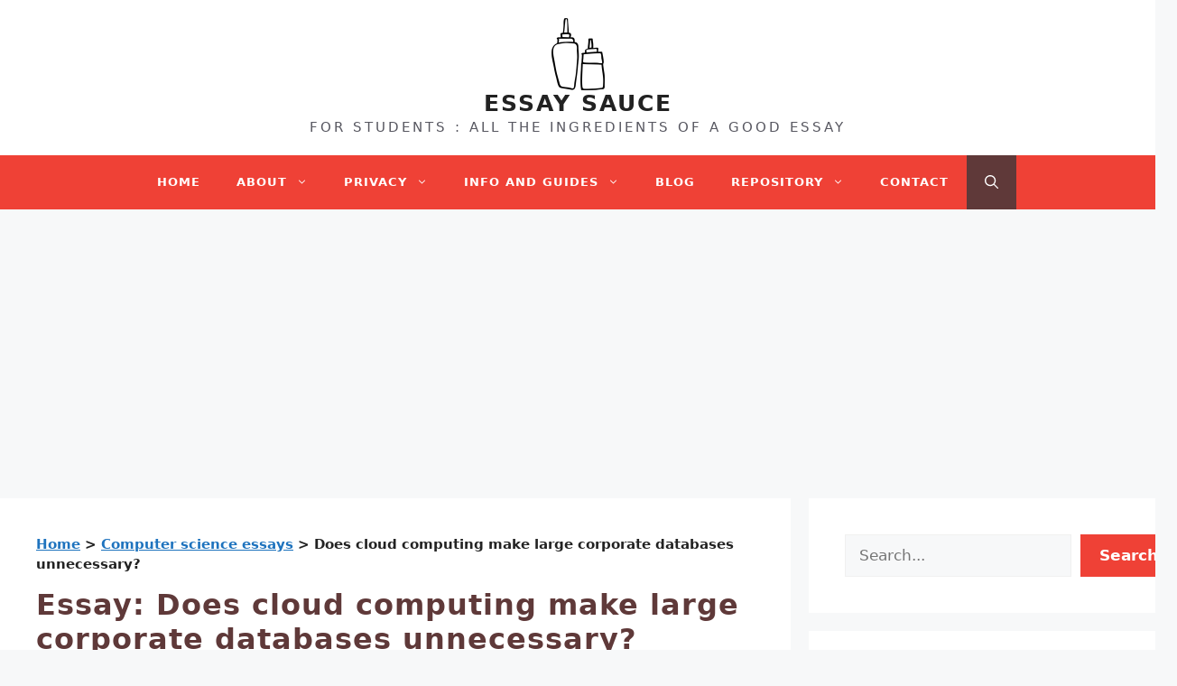

--- FILE ---
content_type: text/html; charset=UTF-8
request_url: https://www.essaysauce.com/computer-science-essays/does-cloud-computing-make-large-corporate-databases-unnecessary/
body_size: 25755
content:
<!DOCTYPE html>
<html lang="en-GB">
<head>
	<meta charset="UTF-8">
	<meta name='robots' content='index, follow, max-image-preview:large, max-snippet:-1, max-video-preview:-1' />
<meta name="viewport" content="width=device-width, initial-scale=1">
	<!-- This site is optimized with the Yoast SEO plugin v26.5 - https://yoast.com/wordpress/plugins/seo/ -->
	<title>Does cloud computing make large corporate databases unnecessary? | EssaySauce.com</title>
	<meta property="og:locale" content="en_GB" />
	<meta property="og:type" content="article" />
	<meta property="og:title" content="Does cloud computing make large corporate databases unnecessary? | EssaySauce.com" />
	<meta property="og:description" content="In the field of computing, storage of shared data has traditionally been undertaken using “centralised data management and processing servers” (Gorelik, 2013), referred to in this report as corporate databases. The storage of data sources in the 21st century has developed beyond the corporate database to include mobile devices, e-mail and social media output (Villars, ... Read more" />
	<meta property="og:url" content="https://www.essaysauce.com/computer-science-essays/does-cloud-computing-make-large-corporate-databases-unnecessary/" />
	<meta property="og:site_name" content="ESSAY SAUCE" />
	<meta property="article:publisher" content="https://www.facebook.com/EssayUk" />
	<meta property="article:published_time" content="2024-07-27T08:42:02+00:00" />
	<meta property="og:image" content="https://www.essaysauce.com/wp-content/uploads/2024/07/essay-sauce.png" />
	<meta property="og:image:width" content="1200" />
	<meta property="og:image:height" content="675" />
	<meta property="og:image:type" content="image/png" />
	<meta name="author" content="Essay Sauce" />
	<meta name="twitter:card" content="summary_large_image" />
	<meta name="twitter:label1" content="Written by" />
	<meta name="twitter:data1" content="Essay Sauce" />
	<meta name="twitter:label2" content="Estimated reading time" />
	<meta name="twitter:data2" content="13 minutes" />
	<script type="application/ld+json" class="yoast-schema-graph">{"@context":"https://schema.org","@graph":[{"@type":"ScholarlyArticle","@id":"https://www.essaysauce.com/computer-science-essays/does-cloud-computing-make-large-corporate-databases-unnecessary/#article","isPartOf":{"@id":"https://www.essaysauce.com/computer-science-essays/does-cloud-computing-make-large-corporate-databases-unnecessary/"},"author":{"name":"Essay Sauce","@id":"https://www.essaysauce.com/#/schema/person/896c1dafe410e6a58b273be6f97a6eb1"},"headline":"Does cloud computing make large corporate databases unnecessary?","datePublished":"2024-07-27T08:42:02+00:00","mainEntityOfPage":{"@id":"https://www.essaysauce.com/computer-science-essays/does-cloud-computing-make-large-corporate-databases-unnecessary/"},"wordCount":2737,"publisher":{"@id":"https://www.essaysauce.com/#organization"},"keywords":["Cloud Computing essays"],"articleSection":["Computer science essays"],"inLanguage":"en-GB"},{"@type":"WebPage","@id":"https://www.essaysauce.com/computer-science-essays/does-cloud-computing-make-large-corporate-databases-unnecessary/","url":"https://www.essaysauce.com/computer-science-essays/does-cloud-computing-make-large-corporate-databases-unnecessary/","name":"Does cloud computing make large corporate databases unnecessary? | EssaySauce.com","isPartOf":{"@id":"https://www.essaysauce.com/#website"},"datePublished":"2024-07-27T08:42:02+00:00","breadcrumb":{"@id":"https://www.essaysauce.com/computer-science-essays/does-cloud-computing-make-large-corporate-databases-unnecessary/#breadcrumb"},"inLanguage":"en-GB","potentialAction":[{"@type":"ReadAction","target":["https://www.essaysauce.com/computer-science-essays/does-cloud-computing-make-large-corporate-databases-unnecessary/"]}]},{"@type":"BreadcrumbList","@id":"https://www.essaysauce.com/computer-science-essays/does-cloud-computing-make-large-corporate-databases-unnecessary/#breadcrumb","itemListElement":[{"@type":"ListItem","position":1,"name":"Home","item":"https://www.essaysauce.com/"},{"@type":"ListItem","position":2,"name":"Computer science essays","item":"https://www.essaysauce.com/computer-science-essays/"},{"@type":"ListItem","position":3,"name":"Does cloud computing make large corporate databases unnecessary?"}]},{"@type":"WebSite","@id":"https://www.essaysauce.com/#website","url":"https://www.essaysauce.com/","name":"ESSAY SAUCE","description":"FOR STUDENTS : ALL THE INGREDIENTS OF A GOOD ESSAY","publisher":{"@id":"https://www.essaysauce.com/#organization"},"potentialAction":[{"@type":"SearchAction","target":{"@type":"EntryPoint","urlTemplate":"https://www.essaysauce.com/?s={search_term_string}"},"query-input":{"@type":"PropertyValueSpecification","valueRequired":true,"valueName":"search_term_string"}}],"inLanguage":"en-GB"},{"@type":"Organization","@id":"https://www.essaysauce.com/#organization","name":"Essay Sauce","url":"https://www.essaysauce.com/","logo":{"@type":"ImageObject","inLanguage":"en-GB","@id":"https://www.essaysauce.com/#/schema/logo/image/","url":"https://www.essaysauce.com/wp-content/uploads/2022/02/favicon.jpg","contentUrl":"https://www.essaysauce.com/wp-content/uploads/2022/02/favicon.jpg","width":512,"height":512,"caption":"Essay Sauce"},"image":{"@id":"https://www.essaysauce.com/#/schema/logo/image/"},"sameAs":["https://www.facebook.com/EssayUk"]},{"@type":"Person","@id":"https://www.essaysauce.com/#/schema/person/896c1dafe410e6a58b273be6f97a6eb1","name":"Essay Sauce","description":"Established in 2017, Essay Sauce is a collaborative team of experienced academics, educators, and subject specialists, many qualified to PhD level, dedicated to providing students with insightful guidance and high-quality essay examples. The team meticulously reviews each essay, offering practical advice, essential reference materials, and actionable insights to help students enhance their academic writing skills. By combining rigorous academic standards with clear, approachable guidance, Essay Sauce aims to empower students in achieving academic excellence.","url":"https://www.essaysauce.com/author/essaysauce/"}]}</script>
	<!-- / Yoast SEO plugin. -->


<link rel="alternate" type="application/rss+xml" title="ESSAY SAUCE &raquo; Feed" href="https://www.essaysauce.com/feed/" />
<style id='wp-img-auto-sizes-contain-inline-css'>
img:is([sizes=auto i],[sizes^="auto," i]){contain-intrinsic-size:3000px 1500px}
/*# sourceURL=wp-img-auto-sizes-contain-inline-css */
</style>

<link rel='stylesheet' id='wp-block-library-css' href='https://www.essaysauce.com/wp-includes/css/dist/block-library/style.min.css?ver=6.9' media='all' />
<style id='wp-block-heading-inline-css'>
h1:where(.wp-block-heading).has-background,h2:where(.wp-block-heading).has-background,h3:where(.wp-block-heading).has-background,h4:where(.wp-block-heading).has-background,h5:where(.wp-block-heading).has-background,h6:where(.wp-block-heading).has-background{padding:1.25em 2.375em}h1.has-text-align-left[style*=writing-mode]:where([style*=vertical-lr]),h1.has-text-align-right[style*=writing-mode]:where([style*=vertical-rl]),h2.has-text-align-left[style*=writing-mode]:where([style*=vertical-lr]),h2.has-text-align-right[style*=writing-mode]:where([style*=vertical-rl]),h3.has-text-align-left[style*=writing-mode]:where([style*=vertical-lr]),h3.has-text-align-right[style*=writing-mode]:where([style*=vertical-rl]),h4.has-text-align-left[style*=writing-mode]:where([style*=vertical-lr]),h4.has-text-align-right[style*=writing-mode]:where([style*=vertical-rl]),h5.has-text-align-left[style*=writing-mode]:where([style*=vertical-lr]),h5.has-text-align-right[style*=writing-mode]:where([style*=vertical-rl]),h6.has-text-align-left[style*=writing-mode]:where([style*=vertical-lr]),h6.has-text-align-right[style*=writing-mode]:where([style*=vertical-rl]){rotate:180deg}
/*# sourceURL=https://www.essaysauce.com/wp-includes/blocks/heading/style.min.css */
</style>
<style id='wp-block-image-inline-css'>
.wp-block-image>a,.wp-block-image>figure>a{display:inline-block}.wp-block-image img{box-sizing:border-box;height:auto;max-width:100%;vertical-align:bottom}@media not (prefers-reduced-motion){.wp-block-image img.hide{visibility:hidden}.wp-block-image img.show{animation:show-content-image .4s}}.wp-block-image[style*=border-radius] img,.wp-block-image[style*=border-radius]>a{border-radius:inherit}.wp-block-image.has-custom-border img{box-sizing:border-box}.wp-block-image.aligncenter{text-align:center}.wp-block-image.alignfull>a,.wp-block-image.alignwide>a{width:100%}.wp-block-image.alignfull img,.wp-block-image.alignwide img{height:auto;width:100%}.wp-block-image .aligncenter,.wp-block-image .alignleft,.wp-block-image .alignright,.wp-block-image.aligncenter,.wp-block-image.alignleft,.wp-block-image.alignright{display:table}.wp-block-image .aligncenter>figcaption,.wp-block-image .alignleft>figcaption,.wp-block-image .alignright>figcaption,.wp-block-image.aligncenter>figcaption,.wp-block-image.alignleft>figcaption,.wp-block-image.alignright>figcaption{caption-side:bottom;display:table-caption}.wp-block-image .alignleft{float:left;margin:.5em 1em .5em 0}.wp-block-image .alignright{float:right;margin:.5em 0 .5em 1em}.wp-block-image .aligncenter{margin-left:auto;margin-right:auto}.wp-block-image :where(figcaption){margin-bottom:1em;margin-top:.5em}.wp-block-image.is-style-circle-mask img{border-radius:9999px}@supports ((-webkit-mask-image:none) or (mask-image:none)) or (-webkit-mask-image:none){.wp-block-image.is-style-circle-mask img{border-radius:0;-webkit-mask-image:url('data:image/svg+xml;utf8,<svg viewBox="0 0 100 100" xmlns="http://www.w3.org/2000/svg"><circle cx="50" cy="50" r="50"/></svg>');mask-image:url('data:image/svg+xml;utf8,<svg viewBox="0 0 100 100" xmlns="http://www.w3.org/2000/svg"><circle cx="50" cy="50" r="50"/></svg>');mask-mode:alpha;-webkit-mask-position:center;mask-position:center;-webkit-mask-repeat:no-repeat;mask-repeat:no-repeat;-webkit-mask-size:contain;mask-size:contain}}:root :where(.wp-block-image.is-style-rounded img,.wp-block-image .is-style-rounded img){border-radius:9999px}.wp-block-image figure{margin:0}.wp-lightbox-container{display:flex;flex-direction:column;position:relative}.wp-lightbox-container img{cursor:zoom-in}.wp-lightbox-container img:hover+button{opacity:1}.wp-lightbox-container button{align-items:center;backdrop-filter:blur(16px) saturate(180%);background-color:#5a5a5a40;border:none;border-radius:4px;cursor:zoom-in;display:flex;height:20px;justify-content:center;opacity:0;padding:0;position:absolute;right:16px;text-align:center;top:16px;width:20px;z-index:100}@media not (prefers-reduced-motion){.wp-lightbox-container button{transition:opacity .2s ease}}.wp-lightbox-container button:focus-visible{outline:3px auto #5a5a5a40;outline:3px auto -webkit-focus-ring-color;outline-offset:3px}.wp-lightbox-container button:hover{cursor:pointer;opacity:1}.wp-lightbox-container button:focus{opacity:1}.wp-lightbox-container button:focus,.wp-lightbox-container button:hover,.wp-lightbox-container button:not(:hover):not(:active):not(.has-background){background-color:#5a5a5a40;border:none}.wp-lightbox-overlay{box-sizing:border-box;cursor:zoom-out;height:100vh;left:0;overflow:hidden;position:fixed;top:0;visibility:hidden;width:100%;z-index:100000}.wp-lightbox-overlay .close-button{align-items:center;cursor:pointer;display:flex;justify-content:center;min-height:40px;min-width:40px;padding:0;position:absolute;right:calc(env(safe-area-inset-right) + 16px);top:calc(env(safe-area-inset-top) + 16px);z-index:5000000}.wp-lightbox-overlay .close-button:focus,.wp-lightbox-overlay .close-button:hover,.wp-lightbox-overlay .close-button:not(:hover):not(:active):not(.has-background){background:none;border:none}.wp-lightbox-overlay .lightbox-image-container{height:var(--wp--lightbox-container-height);left:50%;overflow:hidden;position:absolute;top:50%;transform:translate(-50%,-50%);transform-origin:top left;width:var(--wp--lightbox-container-width);z-index:9999999999}.wp-lightbox-overlay .wp-block-image{align-items:center;box-sizing:border-box;display:flex;height:100%;justify-content:center;margin:0;position:relative;transform-origin:0 0;width:100%;z-index:3000000}.wp-lightbox-overlay .wp-block-image img{height:var(--wp--lightbox-image-height);min-height:var(--wp--lightbox-image-height);min-width:var(--wp--lightbox-image-width);width:var(--wp--lightbox-image-width)}.wp-lightbox-overlay .wp-block-image figcaption{display:none}.wp-lightbox-overlay button{background:none;border:none}.wp-lightbox-overlay .scrim{background-color:#fff;height:100%;opacity:.9;position:absolute;width:100%;z-index:2000000}.wp-lightbox-overlay.active{visibility:visible}@media not (prefers-reduced-motion){.wp-lightbox-overlay.active{animation:turn-on-visibility .25s both}.wp-lightbox-overlay.active img{animation:turn-on-visibility .35s both}.wp-lightbox-overlay.show-closing-animation:not(.active){animation:turn-off-visibility .35s both}.wp-lightbox-overlay.show-closing-animation:not(.active) img{animation:turn-off-visibility .25s both}.wp-lightbox-overlay.zoom.active{animation:none;opacity:1;visibility:visible}.wp-lightbox-overlay.zoom.active .lightbox-image-container{animation:lightbox-zoom-in .4s}.wp-lightbox-overlay.zoom.active .lightbox-image-container img{animation:none}.wp-lightbox-overlay.zoom.active .scrim{animation:turn-on-visibility .4s forwards}.wp-lightbox-overlay.zoom.show-closing-animation:not(.active){animation:none}.wp-lightbox-overlay.zoom.show-closing-animation:not(.active) .lightbox-image-container{animation:lightbox-zoom-out .4s}.wp-lightbox-overlay.zoom.show-closing-animation:not(.active) .lightbox-image-container img{animation:none}.wp-lightbox-overlay.zoom.show-closing-animation:not(.active) .scrim{animation:turn-off-visibility .4s forwards}}@keyframes show-content-image{0%{visibility:hidden}99%{visibility:hidden}to{visibility:visible}}@keyframes turn-on-visibility{0%{opacity:0}to{opacity:1}}@keyframes turn-off-visibility{0%{opacity:1;visibility:visible}99%{opacity:0;visibility:visible}to{opacity:0;visibility:hidden}}@keyframes lightbox-zoom-in{0%{transform:translate(calc((-100vw + var(--wp--lightbox-scrollbar-width))/2 + var(--wp--lightbox-initial-left-position)),calc(-50vh + var(--wp--lightbox-initial-top-position))) scale(var(--wp--lightbox-scale))}to{transform:translate(-50%,-50%) scale(1)}}@keyframes lightbox-zoom-out{0%{transform:translate(-50%,-50%) scale(1);visibility:visible}99%{visibility:visible}to{transform:translate(calc((-100vw + var(--wp--lightbox-scrollbar-width))/2 + var(--wp--lightbox-initial-left-position)),calc(-50vh + var(--wp--lightbox-initial-top-position))) scale(var(--wp--lightbox-scale));visibility:hidden}}
/*# sourceURL=https://www.essaysauce.com/wp-includes/blocks/image/style.min.css */
</style>
<style id='wp-block-latest-posts-inline-css'>
.wp-block-latest-posts{box-sizing:border-box}.wp-block-latest-posts.alignleft{margin-right:2em}.wp-block-latest-posts.alignright{margin-left:2em}.wp-block-latest-posts.wp-block-latest-posts__list{list-style:none}.wp-block-latest-posts.wp-block-latest-posts__list li{clear:both;overflow-wrap:break-word}.wp-block-latest-posts.is-grid{display:flex;flex-wrap:wrap}.wp-block-latest-posts.is-grid li{margin:0 1.25em 1.25em 0;width:100%}@media (min-width:600px){.wp-block-latest-posts.columns-2 li{width:calc(50% - .625em)}.wp-block-latest-posts.columns-2 li:nth-child(2n){margin-right:0}.wp-block-latest-posts.columns-3 li{width:calc(33.33333% - .83333em)}.wp-block-latest-posts.columns-3 li:nth-child(3n){margin-right:0}.wp-block-latest-posts.columns-4 li{width:calc(25% - .9375em)}.wp-block-latest-posts.columns-4 li:nth-child(4n){margin-right:0}.wp-block-latest-posts.columns-5 li{width:calc(20% - 1em)}.wp-block-latest-posts.columns-5 li:nth-child(5n){margin-right:0}.wp-block-latest-posts.columns-6 li{width:calc(16.66667% - 1.04167em)}.wp-block-latest-posts.columns-6 li:nth-child(6n){margin-right:0}}:root :where(.wp-block-latest-posts.is-grid){padding:0}:root :where(.wp-block-latest-posts.wp-block-latest-posts__list){padding-left:0}.wp-block-latest-posts__post-author,.wp-block-latest-posts__post-date{display:block;font-size:.8125em}.wp-block-latest-posts__post-excerpt,.wp-block-latest-posts__post-full-content{margin-bottom:1em;margin-top:.5em}.wp-block-latest-posts__featured-image a{display:inline-block}.wp-block-latest-posts__featured-image img{height:auto;max-width:100%;width:auto}.wp-block-latest-posts__featured-image.alignleft{float:left;margin-right:1em}.wp-block-latest-posts__featured-image.alignright{float:right;margin-left:1em}.wp-block-latest-posts__featured-image.aligncenter{margin-bottom:1em;text-align:center}
/*# sourceURL=https://www.essaysauce.com/wp-includes/blocks/latest-posts/style.min.css */
</style>
<style id='wp-block-search-inline-css'>
.wp-block-search__button{margin-left:10px;word-break:normal}.wp-block-search__button.has-icon{line-height:0}.wp-block-search__button svg{height:1.25em;min-height:24px;min-width:24px;width:1.25em;fill:currentColor;vertical-align:text-bottom}:where(.wp-block-search__button){border:1px solid #ccc;padding:6px 10px}.wp-block-search__inside-wrapper{display:flex;flex:auto;flex-wrap:nowrap;max-width:100%}.wp-block-search__label{width:100%}.wp-block-search.wp-block-search__button-only .wp-block-search__button{box-sizing:border-box;display:flex;flex-shrink:0;justify-content:center;margin-left:0;max-width:100%}.wp-block-search.wp-block-search__button-only .wp-block-search__inside-wrapper{min-width:0!important;transition-property:width}.wp-block-search.wp-block-search__button-only .wp-block-search__input{flex-basis:100%;transition-duration:.3s}.wp-block-search.wp-block-search__button-only.wp-block-search__searchfield-hidden,.wp-block-search.wp-block-search__button-only.wp-block-search__searchfield-hidden .wp-block-search__inside-wrapper{overflow:hidden}.wp-block-search.wp-block-search__button-only.wp-block-search__searchfield-hidden .wp-block-search__input{border-left-width:0!important;border-right-width:0!important;flex-basis:0;flex-grow:0;margin:0;min-width:0!important;padding-left:0!important;padding-right:0!important;width:0!important}:where(.wp-block-search__input){appearance:none;border:1px solid #949494;flex-grow:1;font-family:inherit;font-size:inherit;font-style:inherit;font-weight:inherit;letter-spacing:inherit;line-height:inherit;margin-left:0;margin-right:0;min-width:3rem;padding:8px;text-decoration:unset!important;text-transform:inherit}:where(.wp-block-search__button-inside .wp-block-search__inside-wrapper){background-color:#fff;border:1px solid #949494;box-sizing:border-box;padding:4px}:where(.wp-block-search__button-inside .wp-block-search__inside-wrapper) .wp-block-search__input{border:none;border-radius:0;padding:0 4px}:where(.wp-block-search__button-inside .wp-block-search__inside-wrapper) .wp-block-search__input:focus{outline:none}:where(.wp-block-search__button-inside .wp-block-search__inside-wrapper) :where(.wp-block-search__button){padding:4px 8px}.wp-block-search.aligncenter .wp-block-search__inside-wrapper{margin:auto}.wp-block[data-align=right] .wp-block-search.wp-block-search__button-only .wp-block-search__inside-wrapper{float:right}
/*# sourceURL=https://www.essaysauce.com/wp-includes/blocks/search/style.min.css */
</style>
<style id='wp-block-group-inline-css'>
.wp-block-group{box-sizing:border-box}:where(.wp-block-group.wp-block-group-is-layout-constrained){position:relative}
/*# sourceURL=https://www.essaysauce.com/wp-includes/blocks/group/style.min.css */
</style>
<style id='wp-block-paragraph-inline-css'>
.is-small-text{font-size:.875em}.is-regular-text{font-size:1em}.is-large-text{font-size:2.25em}.is-larger-text{font-size:3em}.has-drop-cap:not(:focus):first-letter{float:left;font-size:8.4em;font-style:normal;font-weight:100;line-height:.68;margin:.05em .1em 0 0;text-transform:uppercase}body.rtl .has-drop-cap:not(:focus):first-letter{float:none;margin-left:.1em}p.has-drop-cap.has-background{overflow:hidden}:root :where(p.has-background){padding:1.25em 2.375em}:where(p.has-text-color:not(.has-link-color)) a{color:inherit}p.has-text-align-left[style*="writing-mode:vertical-lr"],p.has-text-align-right[style*="writing-mode:vertical-rl"]{rotate:180deg}
/*# sourceURL=https://www.essaysauce.com/wp-includes/blocks/paragraph/style.min.css */
</style>
<style id='global-styles-inline-css'>
:root{--wp--preset--aspect-ratio--square: 1;--wp--preset--aspect-ratio--4-3: 4/3;--wp--preset--aspect-ratio--3-4: 3/4;--wp--preset--aspect-ratio--3-2: 3/2;--wp--preset--aspect-ratio--2-3: 2/3;--wp--preset--aspect-ratio--16-9: 16/9;--wp--preset--aspect-ratio--9-16: 9/16;--wp--preset--color--black: #000000;--wp--preset--color--cyan-bluish-gray: #abb8c3;--wp--preset--color--white: #ffffff;--wp--preset--color--pale-pink: #f78da7;--wp--preset--color--vivid-red: #cf2e2e;--wp--preset--color--luminous-vivid-orange: #ff6900;--wp--preset--color--luminous-vivid-amber: #fcb900;--wp--preset--color--light-green-cyan: #7bdcb5;--wp--preset--color--vivid-green-cyan: #00d084;--wp--preset--color--pale-cyan-blue: #8ed1fc;--wp--preset--color--vivid-cyan-blue: #0693e3;--wp--preset--color--vivid-purple: #9b51e0;--wp--preset--color--contrast: var(--contrast);--wp--preset--color--contrast-2: var(--contrast-2);--wp--preset--color--contrast-3: var(--contrast-3);--wp--preset--color--base: var(--base);--wp--preset--color--base-2: var(--base-2);--wp--preset--color--base-3: var(--base-3);--wp--preset--color--accent: var(--accent);--wp--preset--color--red: var(--red);--wp--preset--color--bgblue: var(--bgblue);--wp--preset--color--red-hover: var(--red-hover);--wp--preset--color--dark: var(--dark);--wp--preset--gradient--vivid-cyan-blue-to-vivid-purple: linear-gradient(135deg,rgb(6,147,227) 0%,rgb(155,81,224) 100%);--wp--preset--gradient--light-green-cyan-to-vivid-green-cyan: linear-gradient(135deg,rgb(122,220,180) 0%,rgb(0,208,130) 100%);--wp--preset--gradient--luminous-vivid-amber-to-luminous-vivid-orange: linear-gradient(135deg,rgb(252,185,0) 0%,rgb(255,105,0) 100%);--wp--preset--gradient--luminous-vivid-orange-to-vivid-red: linear-gradient(135deg,rgb(255,105,0) 0%,rgb(207,46,46) 100%);--wp--preset--gradient--very-light-gray-to-cyan-bluish-gray: linear-gradient(135deg,rgb(238,238,238) 0%,rgb(169,184,195) 100%);--wp--preset--gradient--cool-to-warm-spectrum: linear-gradient(135deg,rgb(74,234,220) 0%,rgb(151,120,209) 20%,rgb(207,42,186) 40%,rgb(238,44,130) 60%,rgb(251,105,98) 80%,rgb(254,248,76) 100%);--wp--preset--gradient--blush-light-purple: linear-gradient(135deg,rgb(255,206,236) 0%,rgb(152,150,240) 100%);--wp--preset--gradient--blush-bordeaux: linear-gradient(135deg,rgb(254,205,165) 0%,rgb(254,45,45) 50%,rgb(107,0,62) 100%);--wp--preset--gradient--luminous-dusk: linear-gradient(135deg,rgb(255,203,112) 0%,rgb(199,81,192) 50%,rgb(65,88,208) 100%);--wp--preset--gradient--pale-ocean: linear-gradient(135deg,rgb(255,245,203) 0%,rgb(182,227,212) 50%,rgb(51,167,181) 100%);--wp--preset--gradient--electric-grass: linear-gradient(135deg,rgb(202,248,128) 0%,rgb(113,206,126) 100%);--wp--preset--gradient--midnight: linear-gradient(135deg,rgb(2,3,129) 0%,rgb(40,116,252) 100%);--wp--preset--font-size--small: 13px;--wp--preset--font-size--medium: 20px;--wp--preset--font-size--large: 36px;--wp--preset--font-size--x-large: 42px;--wp--preset--spacing--20: 0.44rem;--wp--preset--spacing--30: 0.67rem;--wp--preset--spacing--40: 1rem;--wp--preset--spacing--50: 1.5rem;--wp--preset--spacing--60: 2.25rem;--wp--preset--spacing--70: 3.38rem;--wp--preset--spacing--80: 5.06rem;--wp--preset--shadow--natural: 6px 6px 9px rgba(0, 0, 0, 0.2);--wp--preset--shadow--deep: 12px 12px 50px rgba(0, 0, 0, 0.4);--wp--preset--shadow--sharp: 6px 6px 0px rgba(0, 0, 0, 0.2);--wp--preset--shadow--outlined: 6px 6px 0px -3px rgb(255, 255, 255), 6px 6px rgb(0, 0, 0);--wp--preset--shadow--crisp: 6px 6px 0px rgb(0, 0, 0);}:where(.is-layout-flex){gap: 0.5em;}:where(.is-layout-grid){gap: 0.5em;}body .is-layout-flex{display: flex;}.is-layout-flex{flex-wrap: wrap;align-items: center;}.is-layout-flex > :is(*, div){margin: 0;}body .is-layout-grid{display: grid;}.is-layout-grid > :is(*, div){margin: 0;}:where(.wp-block-columns.is-layout-flex){gap: 2em;}:where(.wp-block-columns.is-layout-grid){gap: 2em;}:where(.wp-block-post-template.is-layout-flex){gap: 1.25em;}:where(.wp-block-post-template.is-layout-grid){gap: 1.25em;}.has-black-color{color: var(--wp--preset--color--black) !important;}.has-cyan-bluish-gray-color{color: var(--wp--preset--color--cyan-bluish-gray) !important;}.has-white-color{color: var(--wp--preset--color--white) !important;}.has-pale-pink-color{color: var(--wp--preset--color--pale-pink) !important;}.has-vivid-red-color{color: var(--wp--preset--color--vivid-red) !important;}.has-luminous-vivid-orange-color{color: var(--wp--preset--color--luminous-vivid-orange) !important;}.has-luminous-vivid-amber-color{color: var(--wp--preset--color--luminous-vivid-amber) !important;}.has-light-green-cyan-color{color: var(--wp--preset--color--light-green-cyan) !important;}.has-vivid-green-cyan-color{color: var(--wp--preset--color--vivid-green-cyan) !important;}.has-pale-cyan-blue-color{color: var(--wp--preset--color--pale-cyan-blue) !important;}.has-vivid-cyan-blue-color{color: var(--wp--preset--color--vivid-cyan-blue) !important;}.has-vivid-purple-color{color: var(--wp--preset--color--vivid-purple) !important;}.has-black-background-color{background-color: var(--wp--preset--color--black) !important;}.has-cyan-bluish-gray-background-color{background-color: var(--wp--preset--color--cyan-bluish-gray) !important;}.has-white-background-color{background-color: var(--wp--preset--color--white) !important;}.has-pale-pink-background-color{background-color: var(--wp--preset--color--pale-pink) !important;}.has-vivid-red-background-color{background-color: var(--wp--preset--color--vivid-red) !important;}.has-luminous-vivid-orange-background-color{background-color: var(--wp--preset--color--luminous-vivid-orange) !important;}.has-luminous-vivid-amber-background-color{background-color: var(--wp--preset--color--luminous-vivid-amber) !important;}.has-light-green-cyan-background-color{background-color: var(--wp--preset--color--light-green-cyan) !important;}.has-vivid-green-cyan-background-color{background-color: var(--wp--preset--color--vivid-green-cyan) !important;}.has-pale-cyan-blue-background-color{background-color: var(--wp--preset--color--pale-cyan-blue) !important;}.has-vivid-cyan-blue-background-color{background-color: var(--wp--preset--color--vivid-cyan-blue) !important;}.has-vivid-purple-background-color{background-color: var(--wp--preset--color--vivid-purple) !important;}.has-black-border-color{border-color: var(--wp--preset--color--black) !important;}.has-cyan-bluish-gray-border-color{border-color: var(--wp--preset--color--cyan-bluish-gray) !important;}.has-white-border-color{border-color: var(--wp--preset--color--white) !important;}.has-pale-pink-border-color{border-color: var(--wp--preset--color--pale-pink) !important;}.has-vivid-red-border-color{border-color: var(--wp--preset--color--vivid-red) !important;}.has-luminous-vivid-orange-border-color{border-color: var(--wp--preset--color--luminous-vivid-orange) !important;}.has-luminous-vivid-amber-border-color{border-color: var(--wp--preset--color--luminous-vivid-amber) !important;}.has-light-green-cyan-border-color{border-color: var(--wp--preset--color--light-green-cyan) !important;}.has-vivid-green-cyan-border-color{border-color: var(--wp--preset--color--vivid-green-cyan) !important;}.has-pale-cyan-blue-border-color{border-color: var(--wp--preset--color--pale-cyan-blue) !important;}.has-vivid-cyan-blue-border-color{border-color: var(--wp--preset--color--vivid-cyan-blue) !important;}.has-vivid-purple-border-color{border-color: var(--wp--preset--color--vivid-purple) !important;}.has-vivid-cyan-blue-to-vivid-purple-gradient-background{background: var(--wp--preset--gradient--vivid-cyan-blue-to-vivid-purple) !important;}.has-light-green-cyan-to-vivid-green-cyan-gradient-background{background: var(--wp--preset--gradient--light-green-cyan-to-vivid-green-cyan) !important;}.has-luminous-vivid-amber-to-luminous-vivid-orange-gradient-background{background: var(--wp--preset--gradient--luminous-vivid-amber-to-luminous-vivid-orange) !important;}.has-luminous-vivid-orange-to-vivid-red-gradient-background{background: var(--wp--preset--gradient--luminous-vivid-orange-to-vivid-red) !important;}.has-very-light-gray-to-cyan-bluish-gray-gradient-background{background: var(--wp--preset--gradient--very-light-gray-to-cyan-bluish-gray) !important;}.has-cool-to-warm-spectrum-gradient-background{background: var(--wp--preset--gradient--cool-to-warm-spectrum) !important;}.has-blush-light-purple-gradient-background{background: var(--wp--preset--gradient--blush-light-purple) !important;}.has-blush-bordeaux-gradient-background{background: var(--wp--preset--gradient--blush-bordeaux) !important;}.has-luminous-dusk-gradient-background{background: var(--wp--preset--gradient--luminous-dusk) !important;}.has-pale-ocean-gradient-background{background: var(--wp--preset--gradient--pale-ocean) !important;}.has-electric-grass-gradient-background{background: var(--wp--preset--gradient--electric-grass) !important;}.has-midnight-gradient-background{background: var(--wp--preset--gradient--midnight) !important;}.has-small-font-size{font-size: var(--wp--preset--font-size--small) !important;}.has-medium-font-size{font-size: var(--wp--preset--font-size--medium) !important;}.has-large-font-size{font-size: var(--wp--preset--font-size--large) !important;}.has-x-large-font-size{font-size: var(--wp--preset--font-size--x-large) !important;}
/*# sourceURL=global-styles-inline-css */
</style>

<style id='classic-theme-styles-inline-css'>
/*! This file is auto-generated */
.wp-block-button__link{color:#fff;background-color:#32373c;border-radius:9999px;box-shadow:none;text-decoration:none;padding:calc(.667em + 2px) calc(1.333em + 2px);font-size:1.125em}.wp-block-file__button{background:#32373c;color:#fff;text-decoration:none}
/*# sourceURL=/wp-includes/css/classic-themes.min.css */
</style>
<link rel='stylesheet' id='ez-toc-css' href='https://www.essaysauce.com/wp-content/plugins/easy-table-of-contents/assets/css/screen.min.css?ver=2.0.78' media='all' />
<style id='ez-toc-inline-css'>
div#ez-toc-container .ez-toc-title {font-size: 120%;}div#ez-toc-container .ez-toc-title {font-weight: 500;}div#ez-toc-container ul li , div#ez-toc-container ul li a {font-size: 95%;}div#ez-toc-container ul li , div#ez-toc-container ul li a {font-weight: 500;}div#ez-toc-container nav ul ul li {font-size: 90%;}.ez-toc-box-title {font-weight: bold; margin-bottom: 10px; text-align: center; text-transform: uppercase; letter-spacing: 1px; color: #666; padding-bottom: 5px;position:absolute;top:-4%;left:5%;background-color: inherit;transition: top 0.3s ease;}.ez-toc-box-title.toc-closed {top:-25%;}
/*# sourceURL=ez-toc-inline-css */
</style>
<link rel='stylesheet' id='generate-widget-areas-css' href='https://www.essaysauce.com/wp-content/themes/generatepress/assets/css/components/widget-areas.min.css?ver=3.4.0' media='all' />
<link rel='stylesheet' id='generate-style-css' href='https://www.essaysauce.com/wp-content/themes/generatepress/assets/css/main.min.css?ver=3.4.0' media='all' />
<style id='generate-style-inline-css'>
body{background-color:var(--base-2);color:var(--contrast);}a{color:var(--accent);}a{text-decoration:underline;}.entry-title a, .site-branding a, a.button, .wp-block-button__link, .main-navigation a{text-decoration:none;}a:hover, a:focus, a:active{color:var(--contrast);}.grid-container{max-width:1366px;}.wp-block-group__inner-container{max-width:1366px;margin-left:auto;margin-right:auto;}.navigation-search{position:absolute;left:-99999px;pointer-events:none;visibility:hidden;z-index:20;width:100%;top:0;transition:opacity 100ms ease-in-out;opacity:0;}.navigation-search.nav-search-active{left:0;right:0;pointer-events:auto;visibility:visible;opacity:1;}.navigation-search input[type="search"]{outline:0;border:0;vertical-align:bottom;line-height:1;opacity:0.9;width:100%;z-index:20;border-radius:0;-webkit-appearance:none;height:60px;}.navigation-search input::-ms-clear{display:none;width:0;height:0;}.navigation-search input::-ms-reveal{display:none;width:0;height:0;}.navigation-search input::-webkit-search-decoration, .navigation-search input::-webkit-search-cancel-button, .navigation-search input::-webkit-search-results-button, .navigation-search input::-webkit-search-results-decoration{display:none;}.gen-sidebar-nav .navigation-search{top:auto;bottom:0;}:root{--contrast:#222222;--contrast-2:#575760;--contrast-3:#b2b2be;--base:#f0f0f0;--base-2:#f7f8f9;--base-3:#ffffff;--accent:#1e73be;--red:#ef4136;--bgblue:#e6f0fd;--red-hover:#dc2c1f;--dark:#5f3939;}:root .has-contrast-color{color:var(--contrast);}:root .has-contrast-background-color{background-color:var(--contrast);}:root .has-contrast-2-color{color:var(--contrast-2);}:root .has-contrast-2-background-color{background-color:var(--contrast-2);}:root .has-contrast-3-color{color:var(--contrast-3);}:root .has-contrast-3-background-color{background-color:var(--contrast-3);}:root .has-base-color{color:var(--base);}:root .has-base-background-color{background-color:var(--base);}:root .has-base-2-color{color:var(--base-2);}:root .has-base-2-background-color{background-color:var(--base-2);}:root .has-base-3-color{color:var(--base-3);}:root .has-base-3-background-color{background-color:var(--base-3);}:root .has-accent-color{color:var(--accent);}:root .has-accent-background-color{background-color:var(--accent);}:root .has-red-color{color:var(--red);}:root .has-red-background-color{background-color:var(--red);}:root .has-bgblue-color{color:var(--bgblue);}:root .has-bgblue-background-color{background-color:var(--bgblue);}:root .has-red-hover-color{color:var(--red-hover);}:root .has-red-hover-background-color{background-color:var(--red-hover);}:root .has-dark-color{color:var(--dark);}:root .has-dark-background-color{background-color:var(--dark);}.top-bar{background-color:#636363;color:#ffffff;}.top-bar a{color:#ffffff;}.top-bar a:hover{color:#303030;}.site-header{background-color:var(--base-3);}.main-title a,.main-title a:hover{color:var(--contrast);}.site-description{color:var(--contrast-2);}.main-navigation,.main-navigation ul ul{background-color:var(--red);}.main-navigation .main-nav ul li a, .main-navigation .menu-toggle, .main-navigation .menu-bar-items{color:var(--base-3);}.main-navigation .main-nav ul li:not([class*="current-menu-"]):hover > a, .main-navigation .main-nav ul li:not([class*="current-menu-"]):focus > a, .main-navigation .main-nav ul li.sfHover:not([class*="current-menu-"]) > a, .main-navigation .menu-bar-item:hover > a, .main-navigation .menu-bar-item.sfHover > a{color:var(--base-3);background-color:var(--red-hover);}button.menu-toggle:hover,button.menu-toggle:focus{color:var(--base-3);}.main-navigation .main-nav ul li[class*="current-menu-"] > a{color:var(--base-3);background-color:var(--dark);}.navigation-search input[type="search"],.navigation-search input[type="search"]:active, .navigation-search input[type="search"]:focus, .main-navigation .main-nav ul li.search-item.active > a, .main-navigation .menu-bar-items .search-item.active > a{color:var(--base-3);background-color:var(--red-hover);}.main-navigation ul ul{background-color:var(--red);}.separate-containers .inside-article, .separate-containers .comments-area, .separate-containers .page-header, .one-container .container, .separate-containers .paging-navigation, .inside-page-header{background-color:var(--base-3);}.entry-header h1,.page-header h1{color:var(--dark);}.entry-title a{color:var(--dark);}.entry-title a:hover{color:var(--contrast-2);}.entry-meta{color:var(--contrast-2);}.sidebar .widget{background-color:var(--base-3);}.footer-widgets{background-color:var(--bgblue);}.site-info{background-color:var(--base-3);}input[type="text"],input[type="email"],input[type="url"],input[type="password"],input[type="search"],input[type="tel"],input[type="number"],textarea,select{color:var(--contrast);background-color:var(--base-2);border-color:var(--base);}input[type="text"]:focus,input[type="email"]:focus,input[type="url"]:focus,input[type="password"]:focus,input[type="search"]:focus,input[type="tel"]:focus,input[type="number"]:focus,textarea:focus,select:focus{color:var(--contrast);background-color:var(--base-2);border-color:var(--contrast-3);}button,html input[type="button"],input[type="reset"],input[type="submit"],a.button,a.wp-block-button__link:not(.has-background){color:var(--contrast);background-color:var(--red);}button:hover,html input[type="button"]:hover,input[type="reset"]:hover,input[type="submit"]:hover,a.button:hover,button:focus,html input[type="button"]:focus,input[type="reset"]:focus,input[type="submit"]:focus,a.button:focus,a.wp-block-button__link:not(.has-background):active,a.wp-block-button__link:not(.has-background):focus,a.wp-block-button__link:not(.has-background):hover{color:#ffffff;background-color:var(--red-hover);}a.generate-back-to-top{background-color:rgba( 0,0,0,0.4 );color:#ffffff;}a.generate-back-to-top:hover,a.generate-back-to-top:focus{background-color:rgba( 0,0,0,0.6 );color:#ffffff;}:root{--gp-search-modal-bg-color:var(--base-3);--gp-search-modal-text-color:var(--contrast);--gp-search-modal-overlay-bg-color:rgba(0,0,0,0.2);}@media (max-width:768px){.main-navigation .menu-bar-item:hover > a, .main-navigation .menu-bar-item.sfHover > a{background:none;color:var(--base-3);}}.nav-below-header .main-navigation .inside-navigation.grid-container, .nav-above-header .main-navigation .inside-navigation.grid-container{padding:0px 20px 0px 20px;}.site-main .wp-block-group__inner-container{padding:40px;}.separate-containers .paging-navigation{padding-top:20px;padding-bottom:20px;}.entry-content .alignwide, body:not(.no-sidebar) .entry-content .alignfull{margin-left:-40px;width:calc(100% + 80px);max-width:calc(100% + 80px);}.rtl .menu-item-has-children .dropdown-menu-toggle{padding-left:20px;}.rtl .main-navigation .main-nav ul li.menu-item-has-children > a{padding-right:20px;}@media (max-width:768px){.separate-containers .inside-article, .separate-containers .comments-area, .separate-containers .page-header, .separate-containers .paging-navigation, .one-container .site-content, .inside-page-header{padding:30px;}.site-main .wp-block-group__inner-container{padding:30px;}.inside-top-bar{padding-right:30px;padding-left:30px;}.inside-header{padding-right:30px;padding-left:30px;}.widget-area .widget{padding-top:30px;padding-right:30px;padding-bottom:30px;padding-left:30px;}.footer-widgets-container{padding-top:30px;padding-right:30px;padding-bottom:30px;padding-left:30px;}.inside-site-info{padding-right:30px;padding-left:30px;}.entry-content .alignwide, body:not(.no-sidebar) .entry-content .alignfull{margin-left:-30px;width:calc(100% + 60px);max-width:calc(100% + 60px);}.one-container .site-main .paging-navigation{margin-bottom:20px;}}/* End cached CSS */.is-right-sidebar{width:30%;}.is-left-sidebar{width:30%;}.site-content .content-area{width:70%;}@media (max-width:768px){.main-navigation .menu-toggle,.sidebar-nav-mobile:not(#sticky-placeholder){display:block;}.main-navigation ul,.gen-sidebar-nav,.main-navigation:not(.slideout-navigation):not(.toggled) .main-nav > ul,.has-inline-mobile-toggle #site-navigation .inside-navigation > *:not(.navigation-search):not(.main-nav){display:none;}.nav-align-right .inside-navigation,.nav-align-center .inside-navigation{justify-content:space-between;}}
.dynamic-author-image-rounded{border-radius:100%;}.dynamic-featured-image, .dynamic-author-image{vertical-align:middle;}.one-container.blog .dynamic-content-template:not(:last-child), .one-container.archive .dynamic-content-template:not(:last-child){padding-bottom:0px;}.dynamic-entry-excerpt > p:last-child{margin-bottom:0px;}
/*# sourceURL=generate-style-inline-css */
</style>
<link rel='stylesheet' id='generate-child-css' href='https://www.essaysauce.com/wp-content/themes/generatepress_child/style.css?ver=1644529277' media='all' />
<script src="https://www.essaysauce.com/wp-includes/js/jquery/jquery.min.js?ver=3.7.1" id="jquery-core-js"></script>
<script src="https://www.essaysauce.com/wp-includes/js/jquery/jquery-migrate.min.js?ver=3.4.1" id="jquery-migrate-js"></script>
<script id="ajax-script-js-extra">
var ajax_object = {"ajax_url":"https://www.essaysauce.com/wp-admin/admin-ajax.php"};
//# sourceURL=ajax-script-js-extra
</script>
<script src="https://www.essaysauce.com/wp-content/plugins/word-count-analysis/js/wca_ajax.js?ver=6.9" id="ajax-script-js"></script>
<link rel="pingback" href="https://www.essaysauce.com/xmlrpc.php">
<!-- Google tag (gtag.js) -->
<script async src="https://www.googletagmanager.com/gtag/js?id=G-53F3R50XRM"></script>
<script>
  window.dataLayer = window.dataLayer || [];
  function gtag(){dataLayer.push(arguments);}
  gtag('js', new Date());

  gtag('config', 'G-53F3R50XRM');
</script><script async src="https://pagead2.googlesyndication.com/pagead/js/adsbygoogle.js?client=ca-pub-9466598154689328"
     crossorigin="anonymous"></script><script id='pixel-script-poptin' src='https://cdn.popt.in/pixel.js?id=6a91688573c90' async='true'></script> <link rel="icon" href="https://www.essaysauce.com/wp-content/uploads/2022/02/cropped-favicon-1-32x32.jpg" sizes="32x32" />
<link rel="icon" href="https://www.essaysauce.com/wp-content/uploads/2022/02/cropped-favicon-1-192x192.jpg" sizes="192x192" />
<link rel="apple-touch-icon" href="https://www.essaysauce.com/wp-content/uploads/2022/02/cropped-favicon-1-180x180.jpg" />
<meta name="msapplication-TileImage" content="https://www.essaysauce.com/wp-content/uploads/2022/02/cropped-favicon-1-270x270.jpg" />
		<style id="wp-custom-css">
			.main-navigation .main-nav ul li a {
    text-transform: uppercase;
	font-weight: 600;
    line-height: 50px;
    font-size: 13px;
    letter-spacing: 1px;
}
.site-description{
font-weight: 400;
    letter-spacing: 0.20em;
	text-transform: uppercase; }

.mybreadcrumbs {
    font-size: 0.9em;
    font-weight: 600;
	margin-bottom:15px;
}

.vcard {
    background-color: #e6f0fd;
    padding: 2px;
}
.posted-on {display:none;}
.entry-meta {margin-top:15px;margin-bottom:15px;}

.details, .entry-content h2 {font-weight:500;letter-spacing:1px;font-size:1.4em;background-color:#f7f7f7;padding-top:2px;padding-bottom:2px;}
.site-footer h2 {font-weight:500;letter-spacing:1px;font-size:1.4em;}
h1 {font-size:1.9em;font-weight:600;letter-spacing:1px;}

.aboutessaybox {
    padding: 25px;
    background-color: #fff;
    margin-bottom: 25px;
    margin-top: 25px;
    color: #000;
    border: 2px solid #6f3e3e;
}
.citation {font-weight:300;background-color: #e6f0fd;
    padding: 2px;}


/*try some flexbox*/

.some-page-wrapper {
  display: flex;
	flex-flow: row;
	margin-bottom:25px;
}

.blue-column {
	flex:50%
}

.green-column {
	flex:50%;
	
}

/* Responsive layout - makes a one column layout instead of a two-column layout */
@media (max-width: 900px) {
  .blue-column, .green-column {
    flex:100%;
  }
	.some-page-wrapper {flex-flow: column;}
}

.some-page-wrapper ul {list-style-type:none !important;margin: 0}
.some-page-wrapper li {margin-bottom:4px}
.site-branding h1 {padding-top:5px;}
.home .inside-article {padding:20px 40px 40px 40px}
.home .site-main {margin:0px 20px 20px 20px;}
.home .entry-content {margin-top:10px;}
.search-item {background-color:#5f3939 !important}
.home .wp-block-column ul {margin: 0px}
.home .wp-block-column a {border-bottom:0px;}
.home .wp-block-column li {margin-bottom:5px;}
.home .wp-block-search {margin-bottom:20px;}
.home .wp-block-search__label,.inside-right-sidebar .wp-block-search__label {display:none;}
.inside-right-sidebar h2, manualcats h2 {font-weight:500;letter-spacing:1px;font-size:1.4em;background-color:#f7f7f7;padding-top:2px;padding-bottom:2px;}

.category .entry-title, .tag .entry-title {font-size: 1.9em;
    font-weight: 600;
    letter-spacing: 1px;}


.manualcats {padding:40px;background:#fff}
.manualcats li {    list-style-type: none;
    position: relative;margin-bottom: 0.5em;}
.manualcats ul {margin:0px;}

.tag .page-header,.category .page-header {background-color:#f1f6fc}

.tag_intro {padding:40px;background-color:#fff;border: 2px solid #6f3e3e;}
.tag_intro h2, .relatedessays h3, .readmore h3 {font-weight: 500;
    letter-spacing: 1px;
    font-size: 1.4em;
    background-color: #f7f7f7;
    padding-top: 2px;
    padding-bottom: 2px;}
.search .inside-article h2 {font-size: 1.9em;
    font-weight: 600;
	letter-spacing: 1px;}
.home .entry-title {display:none}
.readmore {margin-bottom:20px;}
br{
    content: '.';
    display: inline-block;
    width: 100%;
}
.crp_excerpt {display:block;font-size:0.9em}
@media (min-width: 900px) {
	.limitclass {max-width:70%;}
  }

.entry-content h3 {    font-weight: 400;
    letter-spacing: 1px;
    font-size: 1.3em;
    padding-top: 2px;
    padding-bottom: 2px;}

.nf-response-msg {color:#1e73be;font-weight:700;background-color:#abb8c3;padding:4px;}

.warning {background-color:#cf2e2e;color:#fff;padding:10px;font-size:0.9em; font-weight:500}

.wp-block-search__button {color:#fff;font-weight:600;}
.mobile-menu {font-weight:600;}
.footer-widgets a {color:#5f3939;font-weight:600}
.author-name  {color:#5f3939;font-weight:600}
.archive .byline {display:none;}
.archive .entry-title {font-size:1.4em}
.archive h3 {font-size:1.3em;letter-spacing:1px;}
.main-title {  letter-spacing: 2px;}
.archive h4 {font-weight:300;font-size:1.2em;letter-spacing:1px;}
.archive.tag .read-more {display:none}
.archive.tag .entry-meta {display:none;}
.archive.tag .entry-summary {display:none}
.archive.tag .entry-title {font-size:1em}
.archive.tag .site-main>* {margin-bottom:0px;}
.archive.tag .inside-article {padding-bottom:5px;}
.archive.tag .tag_intro {margin-top:30px;} 

/* Custom tags styles */
.custom-tag-columns {
    display: flex;
    flex-wrap: wrap; 
}

.custom-tag-columns ul {
    flex: 1 1 20%; 
    list-style: none; 
    padding: 0;
    margin: 0 0 30px;
   /* padding-left: 20px; /* Provide space for custom bullet points within each li */
}

.custom-tag-columns ul li {
    position: relative;
    padding-left: 10px; /* Adjust space for the bullet point */
    line-height: 1.8;
}

.custom-tag-columns ul li:before {
    content: "•";
    position: absolute;
    left: 0; 
    line-height: 1.8; /* Ensure line height matches li for vertical alignment */
    color: #000; 
}

/* Adjustments for tablet sizes for neater columns */
@media screen and (max-width: 1024px) {
    .custom-tag-columns ul {
        flex: 1 1 50%; /* 2 columns at tablet sizes for a neater look */
    }
}

/* Single column layout for mobile */
@media screen and (max-width: 480px) {
    .custom-tag-columns ul {
        flex: 1 1 100%; /* Full width for mobile screens */
    }
}
.essayad2 {padding:0.8em;font-size:1.4em !important}

.recently-modified-essays {
    list-style-type: none;
    padding-left: 0;
}

.recently-modified-essays li {
    margin-bottom: 10px;
}
.wp-image-243675 {margin-bottom:40px !important;border:3px solid #1e73be;padding:10px;}
.nf-form-cont h3 {font-size:1.7em; font-weight:600;color:#ef4136}
.nf-form-cont {border:#ef4136 4px solid; padding:15px;border-radius:20px;}
.nf-form-cont {margin-bottom:30px;}
.nf-element {color:#fff !important;font-weight:500;border-radius:20px;}
.nf-field-container{margin-bottom:10px !important;}
.nf-form-fields-required {display:none}
.nf-form-cont p {font-size:1.1em}
.nf-form-cont {align-content:center;text-align:center}
.nf-form-cont img{border-radius:9999px;max-width:200px;}
.eric {margin-bottom:-5px;padding-bottom:0px;}		</style>
		</head>

<body class="wp-singular post-template-default single single-post postid-27490 single-format-standard wp-embed-responsive wp-theme-generatepress wp-child-theme-generatepress_child post-image-below-header post-image-aligned-center right-sidebar nav-below-header separate-containers nav-search-enabled header-aligned-center dropdown-hover" itemtype="https://schema.org/Blog" itemscope>
	<a class="screen-reader-text skip-link" href="#content" title="Skip to content">Skip to content</a>		<header class="site-header" id="masthead" aria-label="Site"  itemtype="https://schema.org/WPHeader" itemscope>
			<div class="inside-header grid-container">
				<div class="site-branding">
	<img width="59" height="80" class="header-image" alt="ESSAY SAUCE" src="https://www.essaysauce.com/wp-content/uploads/2022/11/essay-sauce.png" title="ESSAY SAUCE">
	<p class="main-title" itemprop="headline"><a href="https://www.essaysauce.com" rel="home">ESSAY SAUCE</a></p>
	<p class="site-description" itemprop="description">FOR STUDENTS : ALL THE INGREDIENTS OF A GOOD ESSAY</p>
	</div>
			</div>
		</header>
				<nav class="main-navigation nav-align-center has-menu-bar-items sub-menu-right" id="site-navigation" aria-label="Primary"  itemtype="https://schema.org/SiteNavigationElement" itemscope>
			<div class="inside-navigation grid-container">
				<form method="get" class="search-form navigation-search" action="https://www.essaysauce.com/">
					<input type="search" class="search-field" value="" name="s" title="Search" />
				</form>				<button class="menu-toggle" aria-controls="primary-menu" aria-expanded="false">
					<span class="gp-icon icon-menu-bars"><svg viewBox="0 0 512 512" aria-hidden="true" xmlns="http://www.w3.org/2000/svg" width="1em" height="1em"><path d="M0 96c0-13.255 10.745-24 24-24h464c13.255 0 24 10.745 24 24s-10.745 24-24 24H24c-13.255 0-24-10.745-24-24zm0 160c0-13.255 10.745-24 24-24h464c13.255 0 24 10.745 24 24s-10.745 24-24 24H24c-13.255 0-24-10.745-24-24zm0 160c0-13.255 10.745-24 24-24h464c13.255 0 24 10.745 24 24s-10.745 24-24 24H24c-13.255 0-24-10.745-24-24z" /></svg><svg viewBox="0 0 512 512" aria-hidden="true" xmlns="http://www.w3.org/2000/svg" width="1em" height="1em"><path d="M71.029 71.029c9.373-9.372 24.569-9.372 33.942 0L256 222.059l151.029-151.03c9.373-9.372 24.569-9.372 33.942 0 9.372 9.373 9.372 24.569 0 33.942L289.941 256l151.03 151.029c9.372 9.373 9.372 24.569 0 33.942-9.373 9.372-24.569 9.372-33.942 0L256 289.941l-151.029 151.03c-9.373 9.372-24.569 9.372-33.942 0-9.372-9.373-9.372-24.569 0-33.942L222.059 256 71.029 104.971c-9.372-9.373-9.372-24.569 0-33.942z" /></svg></span><span class="mobile-menu">Menu</span>				</button>
				<div id="primary-menu" class="main-nav"><ul id="menu-menu-1" class=" menu sf-menu"><li id="menu-item-39240" class="menu-item menu-item-type-post_type menu-item-object-page menu-item-home menu-item-39240"><a href="https://www.essaysauce.com/">Home</a></li>
<li id="menu-item-39272" class="menu-item menu-item-type-post_type menu-item-object-page menu-item-has-children menu-item-39272"><a href="https://www.essaysauce.com/about/">About<span role="presentation" class="dropdown-menu-toggle"><span class="gp-icon icon-arrow"><svg viewBox="0 0 330 512" aria-hidden="true" xmlns="http://www.w3.org/2000/svg" width="1em" height="1em"><path d="M305.913 197.085c0 2.266-1.133 4.815-2.833 6.514L171.087 335.593c-1.7 1.7-4.249 2.832-6.515 2.832s-4.815-1.133-6.515-2.832L26.064 203.599c-1.7-1.7-2.832-4.248-2.832-6.514s1.132-4.816 2.832-6.515l14.162-14.163c1.7-1.699 3.966-2.832 6.515-2.832 2.266 0 4.815 1.133 6.515 2.832l111.316 111.317 111.316-111.317c1.7-1.699 4.249-2.832 6.515-2.832s4.815 1.133 6.515 2.832l14.162 14.163c1.7 1.7 2.833 4.249 2.833 6.515z" /></svg></span></span></a>
<ul class="sub-menu">
	<li id="menu-item-39273" class="menu-item menu-item-type-post_type menu-item-object-page menu-item-39273"><a href="https://www.essaysauce.com/terms-of-use/">Terms of use</a></li>
	<li id="menu-item-39274" class="menu-item menu-item-type-post_type menu-item-object-page menu-item-39274"><a href="https://www.essaysauce.com/content-policy/">Content policy</a></li>
	<li id="menu-item-39275" class="menu-item menu-item-type-post_type menu-item-object-page menu-item-39275"><a href="https://www.essaysauce.com/essay-removal-request/">Essay removal request</a></li>
</ul>
</li>
<li id="menu-item-39276" class="menu-item menu-item-type-post_type menu-item-object-page menu-item-has-children menu-item-39276"><a href="https://www.essaysauce.com/privacy/">Privacy<span role="presentation" class="dropdown-menu-toggle"><span class="gp-icon icon-arrow"><svg viewBox="0 0 330 512" aria-hidden="true" xmlns="http://www.w3.org/2000/svg" width="1em" height="1em"><path d="M305.913 197.085c0 2.266-1.133 4.815-2.833 6.514L171.087 335.593c-1.7 1.7-4.249 2.832-6.515 2.832s-4.815-1.133-6.515-2.832L26.064 203.599c-1.7-1.7-2.832-4.248-2.832-6.514s1.132-4.816 2.832-6.515l14.162-14.163c1.7-1.699 3.966-2.832 6.515-2.832 2.266 0 4.815 1.133 6.515 2.832l111.316 111.317 111.316-111.317c1.7-1.699 4.249-2.832 6.515-2.832s4.815 1.133 6.515 2.832l14.162 14.163c1.7 1.7 2.833 4.249 2.833 6.515z" /></svg></span></span></a>
<ul class="sub-menu">
	<li id="menu-item-39277" class="menu-item menu-item-type-post_type menu-item-object-page menu-item-39277"><a href="https://www.essaysauce.com/cookie-policy/">Cookie Policy</a></li>
</ul>
</li>
<li id="menu-item-39278" class="menu-item menu-item-type-post_type menu-item-object-page menu-item-has-children menu-item-39278"><a href="https://www.essaysauce.com/info-and-guides/">Info and guides<span role="presentation" class="dropdown-menu-toggle"><span class="gp-icon icon-arrow"><svg viewBox="0 0 330 512" aria-hidden="true" xmlns="http://www.w3.org/2000/svg" width="1em" height="1em"><path d="M305.913 197.085c0 2.266-1.133 4.815-2.833 6.514L171.087 335.593c-1.7 1.7-4.249 2.832-6.515 2.832s-4.815-1.133-6.515-2.832L26.064 203.599c-1.7-1.7-2.832-4.248-2.832-6.514s1.132-4.816 2.832-6.515l14.162-14.163c1.7-1.699 3.966-2.832 6.515-2.832 2.266 0 4.815 1.133 6.515 2.832l111.316 111.317 111.316-111.317c1.7-1.699 4.249-2.832 6.515-2.832s4.815 1.133 6.515 2.832l14.162 14.163c1.7 1.7 2.833 4.249 2.833 6.515z" /></svg></span></span></a>
<ul class="sub-menu">
	<li id="menu-item-42324" class="menu-item menu-item-type-post_type menu-item-object-page menu-item-42324"><a href="https://www.essaysauce.com/info-and-guides/">Info and guides</a></li>
	<li id="menu-item-42189" class="menu-item menu-item-type-post_type menu-item-object-page menu-item-42189"><a href="https://www.essaysauce.com/essays-by-topic/">Essays by topic</a></li>
	<li id="menu-item-42323" class="menu-item menu-item-type-custom menu-item-object-custom menu-item-42323"><a href="https://www.essaysauce.com/types-of-essay/">Types of essay</a></li>
</ul>
</li>
<li id="menu-item-39279" class="menu-item menu-item-type-taxonomy menu-item-object-category menu-item-39279"><a href="https://www.essaysauce.com/blog/">Blog</a></li>
<li id="menu-item-39280" class="menu-item menu-item-type-custom menu-item-object-custom menu-item-has-children menu-item-39280"><a href="#">Repository<span role="presentation" class="dropdown-menu-toggle"><span class="gp-icon icon-arrow"><svg viewBox="0 0 330 512" aria-hidden="true" xmlns="http://www.w3.org/2000/svg" width="1em" height="1em"><path d="M305.913 197.085c0 2.266-1.133 4.815-2.833 6.514L171.087 335.593c-1.7 1.7-4.249 2.832-6.515 2.832s-4.815-1.133-6.515-2.832L26.064 203.599c-1.7-1.7-2.832-4.248-2.832-6.514s1.132-4.816 2.832-6.515l14.162-14.163c1.7-1.699 3.966-2.832 6.515-2.832 2.266 0 4.815 1.133 6.515 2.832l111.316 111.317 111.316-111.317c1.7-1.699 4.249-2.832 6.515-2.832s4.815 1.133 6.515 2.832l14.162 14.163c1.7 1.7 2.833 4.249 2.833 6.515z" /></svg></span></span></a>
<ul class="sub-menu">
	<li id="menu-item-39715" class="menu-item menu-item-type-custom menu-item-object-custom menu-item-39715"><a href="https://www.essaysauce.com/free-essays-index/">Free essays</a></li>
</ul>
</li>
<li id="menu-item-39282" class="menu-item menu-item-type-post_type menu-item-object-page menu-item-39282"><a href="https://www.essaysauce.com/contact/">Contact</a></li>
</ul></div><div class="menu-bar-items"><span class="menu-bar-item search-item"><a aria-label="Open Search Bar" href="#"><span class="gp-icon icon-search"><svg viewBox="0 0 512 512" aria-hidden="true" xmlns="http://www.w3.org/2000/svg" width="1em" height="1em"><path fill-rule="evenodd" clip-rule="evenodd" d="M208 48c-88.366 0-160 71.634-160 160s71.634 160 160 160 160-71.634 160-160S296.366 48 208 48zM0 208C0 93.125 93.125 0 208 0s208 93.125 208 208c0 48.741-16.765 93.566-44.843 129.024l133.826 134.018c9.366 9.379 9.355 24.575-.025 33.941-9.379 9.366-24.575 9.355-33.941-.025L337.238 370.987C301.747 399.167 256.839 416 208 416 93.125 416 0 322.875 0 208z" /></svg><svg viewBox="0 0 512 512" aria-hidden="true" xmlns="http://www.w3.org/2000/svg" width="1em" height="1em"><path d="M71.029 71.029c9.373-9.372 24.569-9.372 33.942 0L256 222.059l151.029-151.03c9.373-9.372 24.569-9.372 33.942 0 9.372 9.373 9.372 24.569 0 33.942L289.941 256l151.03 151.029c9.372 9.373 9.372 24.569 0 33.942-9.373 9.372-24.569 9.372-33.942 0L256 289.941l-151.029 151.03c-9.373 9.372-24.569 9.372-33.942 0-9.372-9.373-9.372-24.569 0-33.942L222.059 256 71.029 104.971c-9.372-9.373-9.372-24.569 0-33.942z" /></svg></span></a></span></div>			</div>
		</nav>
		
	<div class="site grid-container container hfeed" id="page">
				<div class="site-content" id="content">
			
	<div class="content-area" id="primary">
		<main class="site-main" id="main">
			

<!--yikes-->




<!--end of yikes-->




<article id="post-27490" class="post-27490 post type-post status-publish format-standard hentry category-computer-science-essays tag-cloud-computing-essays" itemtype="https://schema.org/CreativeWork" itemscope>
	<div class="inside-article">
					<header class="entry-header">
				<div class="mybreadcrumbs" typeof="BreadcrumbList" vocab="https://schema.org/">
<!-- Breadcrumb NavXT 7.4.1 -->
<span property="itemListElement" typeof="ListItem"><a property="item" typeof="WebPage" title="Go to ESSAY SAUCE." href="https://www.essaysauce.com" class="home" ><span property="name">Home</span></a><meta property="position" content="1"></span> &gt; <span property="itemListElement" typeof="ListItem"><a property="item" typeof="WebPage" title="Go to the Computer science essays Category archives." href="https://www.essaysauce.com/computer-science-essays/" class="taxonomy category" ><span property="name">Computer science essays</span></a><meta property="position" content="2"></span> &gt; <span property="itemListElement" typeof="ListItem"><span property="name" class="post post-post current-item">Does cloud computing make large corporate databases unnecessary?</span><meta property="url" content="https://www.essaysauce.com/computer-science-essays/does-cloud-computing-make-large-corporate-databases-unnecessary/"><meta property="position" content="3"></span></div><h1 class="entry-title" itemprop="headline">Essay: Does cloud computing make large corporate databases unnecessary?</h1>		<div class="entry-meta">
			<span class="posted-on"><time class="entry-date published" datetime="2024-07-27T09:42:02+01:00" itemprop="datePublished">27 July 2024</time></span> <span class="byline">by <span class="author vcard" itemprop="author" itemtype="https://schema.org/Person" itemscope><a class="url fn n" href="https://www.essaysauce.com/author/essaysauce/" title="View all posts by Essay Sauce" rel="author" itemprop="url"><span class="author-name" itemprop="name">Essay Sauce</span></a></span></span> 		</div>
					</header>
		
						
			
			
			
			<!--here we go-->
			
			<h2 class="details">Essay details and download:</h2>			
			
		
	
		
		
		
		<!--try some flexbox-->

<div class='some-page-wrapper'>
  
      <div class='blue-column'>
       <ul>
					<li><strong>Subject area(s):</strong> <a href="https://www.essaysauce.com/computer-science-essays/" alt="View all posts in Computer science essays">Computer science essays</a>					
									
					</li>
					
							
					<li><strong>Reading time:</strong> <span class="span-reading-time rt-reading-time"><span class="rt-label rt-prefix"></span> <span class="rt-time"> 10</span> <span class="rt-label rt-postfix">minutes</span></span></li>
					<li><strong>Price:</strong> Free download</li>
					<li><strong>Published:</strong> 27 July 2024*</li>
		   <li><strong>Last Modified:</strong> 27 July 2024</li>
					<li><strong>File format:</strong> Text</li>
				
					<li><strong>Words:</strong> 2,729 (approx)</li>
		   
					<li><strong>Number of pages:</strong> 11 (approx)</li>
					
					
					
					
					
					<li style="margin-bottom:4px;"><strong>Tags:</strong> <a href="https://www.essaysauce.com/tag/cloud-computing-essays/">Cloud Computing essays</a> </li>					
					
					
						
				</ul>
      </div>
    
      <div class='green-column'>
       		 
			 
		  <!-- ads -->
      </div>
   
</div>
		
		
		<!--end of flexbox-->

			
			
			
			<!--end of hell-->
			
			
			
			<h2 class="details">Text preview of this essay:</h2>		<div>
			
		
				</div>
		<p style="margin-top:25px;"><em>This page of the essay has 2,729 words. <!--Download the full version above.--></em></p>
		<div class="entry-content" itemprop="text">
			
			
			
			
			
			
			
			
			
			
			
			<p>In the field of computing, storage of shared data has traditionally been undertaken using “centralised data management and processing servers” (Gorelik, <a href="https://www.essaysauce.com/environmental-studies-essays/2015-9-7-1441617250/">2013</a>), referred to in this report as corporate databases. The storage of data sources in the 21st century has developed beyond the corporate database to include mobile devices, e-mail and <a href="https://www.essaysauce.com/health-essays/how-widely-available-social-media-can-cause-development-of-eating-disorders/">social media</a> output (Villars, Olofson and Eastwood, 2011) to name but a few. An idea that has been discussed amongst the computing fraternity since the 1960’s, this network of shared data between fixed and mobile devices is now widely described as “cloud computing” (Schmidt, 2006).<br />
The concept of <a href="https://www.essaysauce.com/information-technology-essays/cloud/">cloud computing</a> is now at the heart of modern society, in every city, every walk of life people are engaging with technology which interfaces with data stored in the cloud. Social media encourages us to remotely upload photos to share with friends. Our music libraries are stored external to our music playing devices, we stream the music we want to hear from the cloud, music we don’t physically own, that we can’t touch. Even the university (various) encourages us, the student, to upload our latest assignment to a remote drive, seemingly in the sky.<br />
But if we don’t own this data, be it music, files or otherwise, then who does? Who is responsible for problems when and if they occur? What might these problems look like? Is this cloud-based data secure? Who controls it? Who else can see what we chose to share – and what of that data which we don’t want to share?<br />
This report aims to touch on some of the issues mentioned above whilst examining the question: Does cloud computing make large corporate databases unnecessary? The research methodology in compiling this report consisted almost exclusively of qualitative data research and involved critically evaluating a vast array of academic material, including journals, peer reviews, books and thesis. The main weakness of conclusions drawn from this report is that secondary quantitative data sourcing was not undertaken, preventing evaluation of statistical data relating to the topic.<br />
Offen and Jeffery, (1997) developed the “M3P framework” which addressed the requirements of their argument that “the design of an integrated data repository needs to model an organisation’s software development process” (Offen and Jeffery, 1997). In the case of identifying lessons learnt from the anaysis of IBM coporate databases, Kitchenham et el, (2009) it is clear that the modeling of databases by companies who employ a physical, on site solution can be undertaken to factor in the software development process of the business concerned. This in theory allows a business to factor in their own measures in considering data security, privacy and regulatory compliance during the design phase.<br />
In theory, this sounds like an ideal solution for those companies and organisations interested in ensuring the security of their own sensitive data. The Ministry of Defence UK (MOD) and banks are two examples of customers whom rely heavily on the use of sensitive data and are therefore may consider the use of large physical, on-site databases as an attractive option.<br />
The perceived advantages of employing a physical on-site database solution in support of maintaining a firm grip on data security arguably addresses one of the major disadvantages of cloud computing highlighted by Yang, (2012) who argues that the protection of data must be seriously considered as part of any potential adoption of cloud computing services.<br />
Yang’s argument is interesting in theory but what does it look like in real life? In the setting of a traditional on-premises database, access control relies on the users of data and the storage servers which host the data, being locked within the same trusted domain. And yes, this domain is of the physical nature as oppose to the virtual cloud type alternative.<br />
In cloud computing, access control between parties authorised to access data and the data itself is provided by a number of security features which appear in various guises throughout the industry. One such technique is described by Zhou, (2013) who states that “key management is a critical element in cloud computing,” in this technique data encryption before outsourcing is used to protect data privacy.<br />
Whatever access control method is used, there exists a danger of multitenancy, the resource sharing of computer storage functionary by multiple and different organisations. An information security risk potentially could occur in a virtual environment in which numerous servers (virtual) are entirely hosted within a single, physical host computer. In this scenario as noted by Kajiyama, (2012) there is a “risk of access privileges to another virtual machine being granted in error, resulting in a loss of data confidentiality”.<br />
It is worth noting that whilst this kind of mix-up sounds unlikely to the novice, it must be considered that cyber criminals are routinely (if the media is to be believed) attempting to extract access privileges from users of internet banking facilities on an almost daily basis.<br />
If cloud based computing is the selected option, there are steps which can be taken to ensure data protection within the spheres of transmission, storage and encryption. Buyya, (2008) suggests that “in a cloud envionment, access to a cloud data center from outside should be handled in a logically isolated communication channel, such as an encrypted IPSec virtually protected network (VPN).”<br />
Traditional best pratices can be applied to virtualised systems and implementation could include (Krutz and Vine, 2010):</p>
<blockquote><p>“Hardening the local operating system, limiting physical access to the host, implementing file integrity checks and maintaining backups.”</p></blockquote>
<p>All of these tasks could potentially be covered, at cost, by the service provider of the cloud database itself, with specifics of any support covered by a service level agreement between service provider and end-user (Kumar and Ravali, 2012).<br />
In terms of a traditional style physical corporate database, data security would begin with obdurate physical level security in the form of monitoring and governing access to the database servers themselves on-site. This would require physical access security controls and in some circumstances, perhaps even the presence of 24hour security guard control by a person/s.<br />
This leads nicely into the argument of cost differences between corporate and cloud-based database services. Dwivedi and Mustafee, (2010) report advantages of cloud computing, with specific reference to potential cost saving benefits, including reduced hardware investment and maintenance costs, coupled with lower electricity consumption on-site.<br />
Smaller companies with a limited budget whom experience high and low periods of demands for IT. services may only want to pay for services they use, with options to increase server coverage as the business grows. As Lin and Chen, (2012) point out, some cloud computing services offer a “measured service” (pay per use) which has “no fixed cost, allowing for lower investment with immediate access to cost saving improvement”.<br />
For an in-house database, software updates, whether for security purposes or just general application improvements, are likely to be completed by an in-house team. The financial cost to the company will include the staff themselves, software and the down-time of the data server itself, this is particularly significant if the data relates to an online business, for example, which is open to customers 24/7.<br />
Compare this to a cloud based service where the service provider is contractually committed to host seamless application and security software updates, without any scheduled downtime to company data availability (known as “agile updating”) (Sultan, 2011; Yang, 2012) and it is clear that the cloud service offers a cost-competative advantage over a corporate database.<br />
That said it cannot be assumed that a cloud based system would be immune from the same technical issues that an organisation with a physical corporate database may find themselves suffering from. Noor, (2013) speculates that “server downtime, maturity and performance issues as well as internet service provider outage” represent issues that could potencially impact the availability of data from either a cloud-based or on-site server.<br />
So on one hand there’s a clearly defined argument that cloud based databases, in theory, should be more reliable than large corporate databases but on the other, there is a fair weight of academic evidence and opinion that both systems of work have the potential to suffer outages based on similar technical issues.<br />
Let us examine some real-world examples; Black Friday, 2016, a growing phenomenon whereby the <a href="https://www.essaysauce.com/marketing-essays/tesco-marketing-essay/">retail</a> sector look to increase profits by offering consumers vast savings on stock. The retailer GAME sees their website suffer from technical issues as customers swamp the site to grab a bargain. Without digging into the technical data, GAME employs a physical onsite database (various) and suffered downtime due to significant demands on the server hardware and software.<br />
But what of their competitor, CURRYS PC WORLD whose website utilises a cloud-based database server, provided through a third-party contractor, surely their site couldn’t have suffered a similar fate at the hands of extreme volumes of customer traffic on their website? – well, it did!<br />
So there we have it, two major competitors, employing vastly different methods in the provision of database services to their respective websites and yet both suffered downtime due to fairly similar technical issues. So when considering database services in purely cost terms, does it really matter whether a system is cloud based or hosted physically on-site? Or is the key question one of reliability in terms of potential downtime and subsequent loss of revenue incurred?<br />
Moving on, another issue highlighted with “regard to the storage of digital data”, (Gutierrez, 2015), are the implications of allowing a nominated third-party to store data gathered by a business. The discussions of Romero, (2012) and Dutta, (2013), who agree that the placement of data in third-party hands could lead to “questions over data ownership”, are also worthy of consideration.<br />
It is interesting that this ownership discussion hasn’t stimulated the interest of the UK general public in greater detail, surely a user of social media sites “owns” any data they upload to the site they are a member of? Or does data ownership automatically belong to the site operating from the moment a user chooses to upload their information? Well, taking the social media provider, Instagram as an example, you own the data you upload (http://www.socialmedialawbulletin.com), (2015). Overall, this lack of awareness is almost certainly a result of lack of education and awareness amongst the average user, or perhaps in more simple terms they just don’t care what happens to the posts and pictures they upload?<br />
Whilst the influx of social media site availability is slowly raising awareness of data protection amongst the general public, organisations are already showing themselves in some sectors to be data savvy. In the banking sector, data of high sensitivity is now routinely stored on data severs over which customers “have no domain or ownership” (Bannister, 2011).<br />
Romero, (2012) cites this as an example in explaining why the move to cloud-based database services by organisations charged with handling sensitive data, is one of slow progression rather than instant adoption. First the water is “tested” with the migration of data which is less sensitive, before gradually progressing to the “uploading of more sensitive data to the cloud.” (Romero, 2012).<br />
Certainly with the vast majority of banks now seeking to offer financial protection to insure customers against online fraud , it seems a worthwhile long-term investment to ensure customer data is as secure as possible.<br />
Another consideration is the potential impact when considering where exactly cloud-based data is hosted in geographical terms. Brender and Markov, (2013) highlight that “location of data centres is a critical consideration as privacy and data protection laws varies for each country.”<br />
Let us consider the United Kingdom post-Brexit, at the time of writing Britain remains a part of the European Union and therefore bound by its’ rules and regulations, including those relating to data protection, information sharing and other data-centric laws.<br />
In an example loosely based on the comments of Dutta, (2013), let us consider what happens to data stored by a cloud storage provider who is based in France (for example)? At the current point in time, the data privacy laws obeyed by both Britain and France are almost identical. However the moment the United Kingdom ceases to be part of the European Union formally this will change. The data laws followed by the French based provider of the cloud may be completely different to our own.<br />
What is interesting in the above discussion is the question of whom is responsible in ensuring adherence to data protection law and more importantly, what happens if an organisation employing cloud database services decides to terminate that employed agreement.<br />
Herein lies a significant but often unmentioned disadvantage of cloud-based service provision, the “vendor lock-in” scenario, as it is known within the industry. Lock-in usually occurs in one of two situations, the first occurs when a significant amount of data is held within a cloud storage solution. The very size of the data held means that it becomes “extremely costly to transfer the data to another provider” (Marinescu, 2012).<br />
The second circumstance often occurs due to a lack of common standards and protocols of application programming interfaces (APIs), Armbrust, (2009). Here, if the API used for the cloud application is proprietary (as is commonly and purposefully the case), it would prove significantly complex (and thus costly) in programming terms to migrate data between different cloud-based database providers (Armbrust, 2009).<br />
It’s clear that vender lock-in has the potential to reduce the cost effectiveness of employing cloud-based database technology. What is less clear is the potential impact of a service provider ceasing to operate, there is little defence against this, from a customer perspective, short of hoping a market competitor buys the failing business or the data agreements it is responsible for. A useful historical example of vendor lock-in is that of Linkup, a cloud data provider ceased trading in 2008 at very short notice, resulting in the loss of 45% customer data almost overnight (Armburst, 2009).<br />
Large corporate databases are not immune from the impact of company financial loss and subsequent cessation of trading either but the difference is that if the company concerned ceases to trade then it is unlikely to have an any requirement for the data it held. Although it could potentially have some monetary value during the liquidation process and could be brought by a competitor.<br />
In concluding this essay it is clear that the employment of either large corporate databases or a cloud-based computing solution warrants careful consideration with each option having distinct advantages and disadvantages.<br />
As highlighted by Kitchenham, (2009), physical, on-site solutions allow an organisation to plan their database from the concept phase up, considering data security, privacy and compliance to regulations. These same considerations (Yang, 2012) are effectively made the responsibility of a nominated third party if a cloud-based computing solution is employed. Although numerous security solutions, such as “key management” (Zhou, 2013) and the use of “an encrypted IPSec VPN” (Buyya, 2011) exist, the fact that a third party is controlling access to data is one that an organisation cannot escape.<br />
As Brender and Markov (2013) discuss, geo-graphical location of cloud data servers is crucial to understanding how data privacy laws and governance potentially impact the way data is employed by an organisation. The impact of key political events could also produce second and third order effects to the business-space in rapid fashion (think <a href="https://www.essaysauce.com/tag/brexit/">BREXIT</a>!)<br />
Cost effectiveness achieved in employing a cloud solution, is amongst the most favourable advantages of this option. The reduced initial capital expenditure (Dwivedi and Mustafee, 2010), on-going investment in hardware and software maintenance, coupled with the ability to expand a data server network in-line with company growth make for an attractive option, especially for smaller companies and start-ups.<br />
However, as Noor, (2013) points out, the use of cloud data versus a physical corporate database cannot fully mitigate the potential for server downtime due to technical issues and as such, there can be no cast iron financial guarantee in terms of insuring against revenue loss due to IT. failure.<br />
The costs associated with “vender lock-in” (Marinescu, 2012) must also be considered and planned for and again have the potential to significantly reduce any cost related advantage gained by utilising a cloud-based computing service.<br />
So, does cloud computing make large corporate databases unnecessary? The answer is not entirely, perhaps not even nearly. What cloud computing does is offer an alternative to traditional, large corporate databases. An alternative that may, prove more cost effective, particularly for new and smaller businesses but one which must be strongly considered at the <a href="https://www.essaysauce.com/business-essays/amstad-swot-analysis/">strategic management</a> level to ensure it fully supports and meets the strategic aims of the organisation concerned.<br />
27.11.2016</p>
						
			
			<div class="readmore"><h3>Discover more:</h3><ul><li><a href="https://www.essaysauce.com/tag/cloud-computing-essays/">Cloud Computing essays</a></li> </ul></div>			
			
			<!--end-->
	
			
								<div class="readmore"><h3>Recommended for you</h3>
			 <ul class="wpp-list">
			                           
                                <li><a rel="external" href="https://www.essaysauce.com/sample-essays/2016-2-10-1455136481/">Cloud Computing for Accounting Information System</a></li>
                            
                                                       
                                <li><a rel="external" href="https://www.essaysauce.com/sample-essays/essay-2017-09-24-000dph/">Exploring Cloud Computing for Accounting.</a></li>
                            
                                                       
                                <li><a rel="external" href="https://www.essaysauce.com/sample-essays/2017-3-1-1488381765/">Exploring Benefits+Drawbacks of Cloud Computing: &#8220;The Advantages and Concerns of Using Cloud Services in Enterprise and Education</a></li>
                            
                            </ul></div>
					
					</div>
		
		<div style="margin-top:30px;">
       		 
			 
		  <!-- ads -->
      </div>
		
		<div class="aboutessaybox">		
		
		<h2 class="details">About this essay:</h2><p>If you use part of this page in your own work, you need to provide a citation, as follows:</p><p class="citation">Essay Sauce, <em>Does cloud computing make large corporate databases unnecessary?</em>. Available from:&lt;https://www.essaysauce.com/computer-science-essays/does-cloud-computing-make-large-corporate-databases-unnecessary/&gt; [Accessed 13-01-26].</span></p><p>These Computer science essays have been submitted to us by students in order to help you with your studies.</p> 
		<p class="may">* This essay may have been previously published on EssaySauce.com and/or Essay.uk.com at an earlier date than indicated.</p></div>		
		
		
		

				<footer class="entry-meta" aria-label="Entry meta">
			<span class="cat-links"><span class="gp-icon icon-categories"><svg viewBox="0 0 512 512" aria-hidden="true" xmlns="http://www.w3.org/2000/svg" width="1em" height="1em"><path d="M0 112c0-26.51 21.49-48 48-48h110.014a48 48 0 0143.592 27.907l12.349 26.791A16 16 0 00228.486 128H464c26.51 0 48 21.49 48 48v224c0 26.51-21.49 48-48 48H48c-26.51 0-48-21.49-48-48V112z" /></svg></span><span class="screen-reader-text">Categories </span><a href="https://www.essaysauce.com/computer-science-essays/" rel="category tag">Computer science essays</a></span> <span class="tags-links"><span class="gp-icon icon-tags"><svg viewBox="0 0 512 512" aria-hidden="true" xmlns="http://www.w3.org/2000/svg" width="1em" height="1em"><path d="M20 39.5c-8.836 0-16 7.163-16 16v176c0 4.243 1.686 8.313 4.687 11.314l224 224c6.248 6.248 16.378 6.248 22.626 0l176-176c6.244-6.244 6.25-16.364.013-22.615l-223.5-224A15.999 15.999 0 00196.5 39.5H20zm56 96c0-13.255 10.745-24 24-24s24 10.745 24 24-10.745 24-24 24-24-10.745-24-24z"/><path d="M259.515 43.015c4.686-4.687 12.284-4.687 16.97 0l228 228c4.686 4.686 4.686 12.284 0 16.97l-180 180c-4.686 4.687-12.284 4.687-16.97 0-4.686-4.686-4.686-12.284 0-16.97L479.029 279.5 259.515 59.985c-4.686-4.686-4.686-12.284 0-16.97z" /></svg></span><span class="screen-reader-text">Tags </span><a href="https://www.essaysauce.com/tag/cloud-computing-essays/" rel="tag">Cloud Computing essays</a></span> 		<nav id="nav-below" class="post-navigation" aria-label="Posts">
			<div class="nav-previous"><span class="gp-icon icon-arrow-left"><svg viewBox="0 0 192 512" aria-hidden="true" xmlns="http://www.w3.org/2000/svg" width="1em" height="1em" fill-rule="evenodd" clip-rule="evenodd" stroke-linejoin="round" stroke-miterlimit="1.414"><path d="M178.425 138.212c0 2.265-1.133 4.813-2.832 6.512L64.276 256.001l111.317 111.277c1.7 1.7 2.832 4.247 2.832 6.513 0 2.265-1.133 4.813-2.832 6.512L161.43 394.46c-1.7 1.7-4.249 2.832-6.514 2.832-2.266 0-4.816-1.133-6.515-2.832L16.407 262.514c-1.699-1.7-2.832-4.248-2.832-6.513 0-2.265 1.133-4.813 2.832-6.512l131.994-131.947c1.7-1.699 4.249-2.831 6.515-2.831 2.265 0 4.815 1.132 6.514 2.831l14.163 14.157c1.7 1.7 2.832 3.965 2.832 6.513z" fill-rule="nonzero" /></svg></span><span class="prev"><a href="https://www.essaysauce.com/information-technology-essays/cloud-computing-benefits-implementation-strategies-deployment-proposal/" rel="prev">Cloud computing benefits, implementation strategies &#038; deployment (proposal)</a></span></div><div class="nav-next"><span class="gp-icon icon-arrow-right"><svg viewBox="0 0 192 512" aria-hidden="true" xmlns="http://www.w3.org/2000/svg" width="1em" height="1em" fill-rule="evenodd" clip-rule="evenodd" stroke-linejoin="round" stroke-miterlimit="1.414"><path d="M178.425 256.001c0 2.266-1.133 4.815-2.832 6.515L43.599 394.509c-1.7 1.7-4.248 2.833-6.514 2.833s-4.816-1.133-6.515-2.833l-14.163-14.162c-1.699-1.7-2.832-3.966-2.832-6.515 0-2.266 1.133-4.815 2.832-6.515l111.317-111.316L16.407 144.685c-1.699-1.7-2.832-4.249-2.832-6.515s1.133-4.815 2.832-6.515l14.163-14.162c1.7-1.7 4.249-2.833 6.515-2.833s4.815 1.133 6.514 2.833l131.994 131.993c1.7 1.7 2.832 4.249 2.832 6.515z" fill-rule="nonzero" /></svg></span><span class="next"><a href="https://www.essaysauce.com/essay-examples/essay-2017-04-17-000cil/" rel="next">Energy-Efficient Replication: Sub-Systems in Cloud Computing for Improved Availability and Reduced Energy Consumption</a></span></div>		</nav>
				</footer>
			</div>
</article>
		</main>
	</div>

	<div class="widget-area sidebar is-right-sidebar" id="right-sidebar">
	<div class="inside-right-sidebar">
		<aside id="block-2" class="widget inner-padding widget_block widget_search"><form role="search" method="get" action="https://www.essaysauce.com/" class="wp-block-search__button-outside wp-block-search__text-button wp-block-search"    ><label class="wp-block-search__label" for="wp-block-search__input-1" >Search</label><div class="wp-block-search__inside-wrapper" ><input class="wp-block-search__input" id="wp-block-search__input-1" placeholder="Search..." value="" type="search" name="s" required /><button aria-label="Search" class="wp-block-search__button wp-element-button" type="submit" >Search</button></div></form></aside><aside id="block-4" class="widget inner-padding widget_block">
<div class="wp-block-group"><div class="wp-block-group__inner-container is-layout-flow wp-block-group-is-layout-flow">
<figure class="wp-block-image size-full"><a href="https://www.plagiarismchecker.net"><img loading="lazy" decoding="async" width="667" height="563" src="https://www.essaysauce.com/wp-content/uploads/2024/11/plagiarism-checker-banner2.png" alt="Plagiarism Checker and AI detector" class="wp-image-243675" srcset="https://www.essaysauce.com/wp-content/uploads/2024/11/plagiarism-checker-banner2.png 667w, https://www.essaysauce.com/wp-content/uploads/2024/11/plagiarism-checker-banner2-300x253.png 300w" sizes="auto, (max-width: 667px) 100vw, 667px" /></a></figure>



<h2 class="wp-block-heading" id="about">About:</h2>



<p>EssaySauce.com is a free resource for students, providing thousands of example essays to help them complete their college and university coursework. Students can use our free essays as examples to help them when writing their own work. All our essays are uploaded by volunteers. The site offers no paid services and is funded entirely by advertising.</p>
</div></div>
</aside><div class="manualcats">
	<h2>Essay Categories:</h2>
<ul class="wp-block-categories-list wp-block-categories">
    	<li class="cat-item cat-item-50"><a href="https://www.essaysauce.com/accounting-essays/">Accounting essays</a>
</li>
	<li class="cat-item cat-item-87"><a href="https://www.essaysauce.com/architecture-essays/">Architecture essays</a>
</li>
	<li class="cat-item cat-item-26"><a href="https://www.essaysauce.com/blog/">Blog</a>
</li>
	<li class="cat-item cat-item-42"><a href="https://www.essaysauce.com/business-essays/">Business essays</a>
</li>
	<li class="cat-item cat-item-84"><a href="https://www.essaysauce.com/computer-science-essays/">Computer science essays</a>
</li>
	<li class="cat-item cat-item-180"><a href="https://www.essaysauce.com/coursework/">Coursework</a>
</li>
	<li class="cat-item cat-item-36"><a href="https://www.essaysauce.com/criminology-essays/">Criminology essays</a>
</li>
	<li class="cat-item cat-item-40"><a href="https://www.essaysauce.com/economics-essays/">Economics essays</a>
</li>
	<li class="cat-item cat-item-15"><a href="https://www.essaysauce.com/education-essays/">Education essays</a>
</li>
	<li class="cat-item cat-item-28"><a href="https://www.essaysauce.com/engineering-essays/">Engineering essays</a>
</li>
	<li class="cat-item cat-item-76"><a href="https://www.essaysauce.com/english-language-essays/">English language essays</a>
</li>
	<li class="cat-item cat-item-12"><a href="https://www.essaysauce.com/environmental-studies-essays/">Environmental studies essays</a>
</li>
	<li class="cat-item cat-item-168"><a href="https://www.essaysauce.com/essay-examples/">Essay examples</a>
</li>
	<li class="cat-item cat-item-52"><a href="https://www.essaysauce.com/finance-essays/">Finance essays</a>
</li>
	<li class="cat-item cat-item-43"><a href="https://www.essaysauce.com/geography-essays/">Geography essays</a>
</li>
	<li class="cat-item cat-item-9"><a href="https://www.essaysauce.com/health-essays/">Health essays</a>
</li>
	<li class="cat-item cat-item-10"><a href="https://www.essaysauce.com/history-essays/">History essays</a>
</li>
	<li class="cat-item cat-item-55"><a href="https://www.essaysauce.com/hospitality-tourism-essays/">Hospitality and tourism essays</a>
</li>
	<li class="cat-item cat-item-30"><a href="https://www.essaysauce.com/human-rights-essays/">Human rights essays</a>
</li>
	<li class="cat-item cat-item-39"><a href="https://www.essaysauce.com/information-technology-essays/">Information technology essays</a>
</li>
	<li class="cat-item cat-item-23"><a href="https://www.essaysauce.com/international-relations-politics/">International relations</a>
</li>
	<li class="cat-item cat-item-20"><a href="https://www.essaysauce.com/law-essays/">Law essays</a>
</li>
	<li class="cat-item cat-item-48"><a href="https://www.essaysauce.com/leadership-essays/">Leadership essays</a>
</li>
	<li class="cat-item cat-item-88"><a href="https://www.essaysauce.com/linguistics-essays/">Linguistics essays</a>
</li>
	<li class="cat-item cat-item-13"><a href="https://www.essaysauce.com/literature-essays/">Literature essays</a>
</li>
	<li class="cat-item cat-item-22"><a href="https://www.essaysauce.com/management-essays/">Management essays</a>
</li>
	<li class="cat-item cat-item-54"><a href="https://www.essaysauce.com/marketing-essays/">Marketing essays</a>
</li>
	<li class="cat-item cat-item-83"><a href="https://www.essaysauce.com/mathematics-essays/">Mathematics essays</a>
</li>
	<li class="cat-item cat-item-51"><a href="https://www.essaysauce.com/media-essays/">Media essays</a>
</li>
	<li class="cat-item cat-item-18"><a href="https://www.essaysauce.com/medicine-essays/">Medicine essays</a>
</li>
	<li class="cat-item cat-item-38"><a href="https://www.essaysauce.com/military-essays/">Military essays</a>
</li>
	<li class="cat-item cat-item-85"><a href="https://www.essaysauce.com/miscellaneous-essays/">Miscellaneous essays</a>
</li>
	<li class="cat-item cat-item-82"><a href="https://www.essaysauce.com/music-essays/">Music Essays</a>
</li>
	<li class="cat-item cat-item-24"><a href="https://www.essaysauce.com/nursing-essays/">Nursing essays</a>
</li>
	<li class="cat-item cat-item-17"><a href="https://www.essaysauce.com/philosophy-essays/">Philosophy essays</a>
</li>
	<li class="cat-item cat-item-74"><a href="https://www.essaysauce.com/photography-arts-essays/">Photography and arts essays</a>
</li>
	<li class="cat-item cat-item-19"><a href="https://www.essaysauce.com/politics-essays/">Politics essays</a>
</li>
	<li class="cat-item cat-item-47"><a href="https://www.essaysauce.com/project-management-essays/">Project management essays</a>
</li>
	<li class="cat-item cat-item-53"><a href="https://www.essaysauce.com/psychology-essays/">Psychology essays</a>
</li>
	<li class="cat-item cat-item-80"><a href="https://www.essaysauce.com/religious-studies-and-theology-essays/">Religious studies and theology essays</a>
</li>
	<li class="cat-item cat-item-182"><a href="https://www.essaysauce.com/sample-essays/">Sample essays</a>
</li>
	<li class="cat-item cat-item-21"><a href="https://www.essaysauce.com/science-essays/">Science essays</a>
</li>
	<li class="cat-item cat-item-37"><a href="https://www.essaysauce.com/social-work-essays/">Social work essays</a>
</li>
	<li class="cat-item cat-item-11"><a href="https://www.essaysauce.com/sociology-essays/">Sociology essays</a>
</li>
	<li class="cat-item cat-item-81"><a href="https://www.essaysauce.com/sports-essays/">Sports essays</a>
</li>
	<li class="cat-item cat-item-91"><a href="https://www.essaysauce.com/types-of-essay/">Types of essay</a>
</li>
	<li class="cat-item cat-item-1"><a href="https://www.essaysauce.com/uncategorised/">Uncategorised</a>
</li>
	<li class="cat-item cat-item-56"><a href="https://www.essaysauce.com/zoology-essays/">Zoology essays</a>
</li>
 
</ul>
</div>	</div>
</div>

	</div>
</div>


<div class="site-footer">
				<div id="footer-widgets" class="site footer-widgets">
				<div class="footer-widgets-container grid-container">
					<div class="inside-footer-widgets">
							<div class="footer-widget-1">
		<aside id="block-8" class="widget inner-padding widget_block">
<h2 class="wp-block-heading" id="why-use-essay-sauce">Why use Essay Sauce?</h2>
</aside><aside id="block-11" class="widget inner-padding widget_block widget_text">
<p>The brightest students know that the best way to learn is by example! EssaySauce.com has thousands of great essay examples for students to use as inspiration when writing their own essays.</p>
</aside>	</div>
		<div class="footer-widget-2">
		<aside id="block-12" class="widget inner-padding widget_block">
<h2 class="wp-block-heading" id="is-essay-sauce-completely-free">Is Essay Sauce completely free?</h2>
</aside><aside id="block-13" class="widget inner-padding widget_block widget_text">
<p>Yes! EssaySauce.com is a completely free resource for students. We do NOT offer any paid services - please don't ask! You can view our <a href="https://www.essaysauce.com/terms-of-use/">terms of use here</a>.</p>
</aside>	</div>
		<div class="footer-widget-3">
		<aside id="block-14" class="widget inner-padding widget_block">
<h2 class="wp-block-heading" id="help-i-found-my-essay">Help! I found my essay!</h2>
</aside><aside id="block-15" class="widget inner-padding widget_block widget_text">
<p>All of our essays are donated in exchange for a free plagiarism scan on one of our partner sites. However, despite displaying clear terms on our sites, sometimes users scan work that is not their own and this can result in content being uploaded that should not have been. <a href="https://www.essaysauce.com/content-policy/">Find out what to do if this happens here</a>.</p>
</aside>	</div>
		<div class="footer-widget-4">
		<aside id="block-17" class="widget inner-padding widget_block">
<h2 class="wp-block-heading" id="latest-essays">Latest essays:</h2>
</aside><aside id="block-18" class="widget inner-padding widget_block widget_recent_entries"><ul class="wp-block-latest-posts__list wp-block-latest-posts"><li><a class="wp-block-latest-posts__post-title" href="https://www.essaysauce.com/blog/hidden-struggles-mental-health-challenges-in-phd-training/">Hidden struggles: mental health challenges in PhD training</a></li>
<li><a class="wp-block-latest-posts__post-title" href="https://www.essaysauce.com/blog/why-students-seek-an-essay-writing-service-a-data-backed-look-at-modern-study-pressures/">Why students seek an essay writing service: A data-backed look at modern study pressures</a></li>
<li><a class="wp-block-latest-posts__post-title" href="https://www.essaysauce.com/education-essays/creating-a-phd-methodology/">Creating a PhD methodology</a></li>
<li><a class="wp-block-latest-posts__post-title" href="https://www.essaysauce.com/blog/using-ai-to-help-with-assignments-a-student-guide/">Using AI to help with assignments: a student guide</a></li>
<li><a class="wp-block-latest-posts__post-title" href="https://www.essaysauce.com/miscellaneous-essays/">Evolving Trends in Jewelry: The Rise of Minimalism</a></li>
</ul></aside>	</div>
						</div>
				</div>
			</div>
					<footer class="site-info" aria-label="Site"  itemtype="https://schema.org/WPFooter" itemscope>
			<div class="inside-site-info grid-container">
								<div class="copyright-bar">
					&copy; 2026 EssaySauce.com | <a href="https://www.essaysauce.com/sitemap_index.xml">XML sitemap</a> | <a href="https://www.essaysauce.com/terms-of-use/">Terms of use</a> | <a href="https://www.essaysauce.com/latest-updates/">Updates</a>				</div>
			</div>
		</footer>
		</div>

<script type="speculationrules">
{"prefetch":[{"source":"document","where":{"and":[{"href_matches":"/*"},{"not":{"href_matches":["/wp-*.php","/wp-admin/*","/wp-content/uploads/*","/wp-content/*","/wp-content/plugins/*","/wp-content/themes/generatepress_child/*","/wp-content/themes/generatepress/*","/*\\?(.+)"]}},{"not":{"selector_matches":"a[rel~=\"nofollow\"]"}},{"not":{"selector_matches":".no-prefetch, .no-prefetch a"}}]},"eagerness":"conservative"}]}
</script>
<script id="generate-a11y">!function(){"use strict";if("querySelector"in document&&"addEventListener"in window){var e=document.body;e.addEventListener("mousedown",function(){e.classList.add("using-mouse")}),e.addEventListener("keydown",function(){e.classList.remove("using-mouse")})}}();</script><script id="ez-toc-scroll-scriptjs-js-extra">
var eztoc_smooth_local = {"scroll_offset":"30","add_request_uri":"","add_self_reference_link":""};
//# sourceURL=ez-toc-scroll-scriptjs-js-extra
</script>
<script src="https://www.essaysauce.com/wp-content/plugins/easy-table-of-contents/assets/js/smooth_scroll.min.js?ver=2.0.78" id="ez-toc-scroll-scriptjs-js"></script>
<script src="https://www.essaysauce.com/wp-content/plugins/easy-table-of-contents/vendor/js-cookie/js.cookie.min.js?ver=2.2.1" id="ez-toc-js-cookie-js"></script>
<script src="https://www.essaysauce.com/wp-content/plugins/easy-table-of-contents/vendor/sticky-kit/jquery.sticky-kit.min.js?ver=1.9.2" id="ez-toc-jquery-sticky-kit-js"></script>
<script id="ez-toc-js-js-extra">
var ezTOC = {"smooth_scroll":"1","visibility_hide_by_default":"","scroll_offset":"30","fallbackIcon":"\u003Cspan class=\"\"\u003E\u003Cspan class=\"eztoc-hide\" style=\"display:none;\"\u003EToggle\u003C/span\u003E\u003Cspan class=\"ez-toc-icon-toggle-span\"\u003E\u003Csvg style=\"fill: #999;color:#999\" xmlns=\"http://www.w3.org/2000/svg\" class=\"list-377408\" width=\"20px\" height=\"20px\" viewBox=\"0 0 24 24\" fill=\"none\"\u003E\u003Cpath d=\"M6 6H4v2h2V6zm14 0H8v2h12V6zM4 11h2v2H4v-2zm16 0H8v2h12v-2zM4 16h2v2H4v-2zm16 0H8v2h12v-2z\" fill=\"currentColor\"\u003E\u003C/path\u003E\u003C/svg\u003E\u003Csvg style=\"fill: #999;color:#999\" class=\"arrow-unsorted-368013\" xmlns=\"http://www.w3.org/2000/svg\" width=\"10px\" height=\"10px\" viewBox=\"0 0 24 24\" version=\"1.2\" baseProfile=\"tiny\"\u003E\u003Cpath d=\"M18.2 9.3l-6.2-6.3-6.2 6.3c-.2.2-.3.4-.3.7s.1.5.3.7c.2.2.4.3.7.3h11c.3 0 .5-.1.7-.3.2-.2.3-.5.3-.7s-.1-.5-.3-.7zM5.8 14.7l6.2 6.3 6.2-6.3c.2-.2.3-.5.3-.7s-.1-.5-.3-.7c-.2-.2-.4-.3-.7-.3h-11c-.3 0-.5.1-.7.3-.2.2-.3.5-.3.7s.1.5.3.7z\"/\u003E\u003C/svg\u003E\u003C/span\u003E\u003C/span\u003E","chamomile_theme_is_on":""};
//# sourceURL=ez-toc-js-js-extra
</script>
<script src="https://www.essaysauce.com/wp-content/plugins/easy-table-of-contents/assets/js/front.min.js?ver=2.0.78-1764792408" id="ez-toc-js-js"></script>
<script id="generate-menu-js-extra">
var generatepressMenu = {"toggleOpenedSubMenus":"1","openSubMenuLabel":"Open Submenu","closeSubMenuLabel":"Close Submenu"};
//# sourceURL=generate-menu-js-extra
</script>
<script src="https://www.essaysauce.com/wp-content/themes/generatepress/assets/js/menu.min.js?ver=3.4.0" id="generate-menu-js"></script>
<script id="generate-navigation-search-js-extra">
var generatepressNavSearch = {"open":"Open Search Bar","close":"Close Search Bar"};
//# sourceURL=generate-navigation-search-js-extra
</script>
<script src="https://www.essaysauce.com/wp-content/themes/generatepress/assets/js/navigation-search.min.js?ver=3.4.0" id="generate-navigation-search-js"></script>

</body>
</html>


<!-- Page cached by LiteSpeed Cache 7.6.2 on 2026-01-13 09:46:52 -->

--- FILE ---
content_type: text/html; charset=utf-8
request_url: https://www.google.com/recaptcha/api2/aframe
body_size: 249
content:
<!DOCTYPE HTML><html><head><meta http-equiv="content-type" content="text/html; charset=UTF-8"></head><body><script nonce="9YnmfehQUKsns4xaSMPVPA">/** Anti-fraud and anti-abuse applications only. See google.com/recaptcha */ try{var clients={'sodar':'https://pagead2.googlesyndication.com/pagead/sodar?'};window.addEventListener("message",function(a){try{if(a.source===window.parent){var b=JSON.parse(a.data);var c=clients[b['id']];if(c){var d=document.createElement('img');d.src=c+b['params']+'&rc='+(localStorage.getItem("rc::a")?sessionStorage.getItem("rc::b"):"");window.document.body.appendChild(d);sessionStorage.setItem("rc::e",parseInt(sessionStorage.getItem("rc::e")||0)+1);localStorage.setItem("rc::h",'1768806778346');}}}catch(b){}});window.parent.postMessage("_grecaptcha_ready", "*");}catch(b){}</script></body></html>